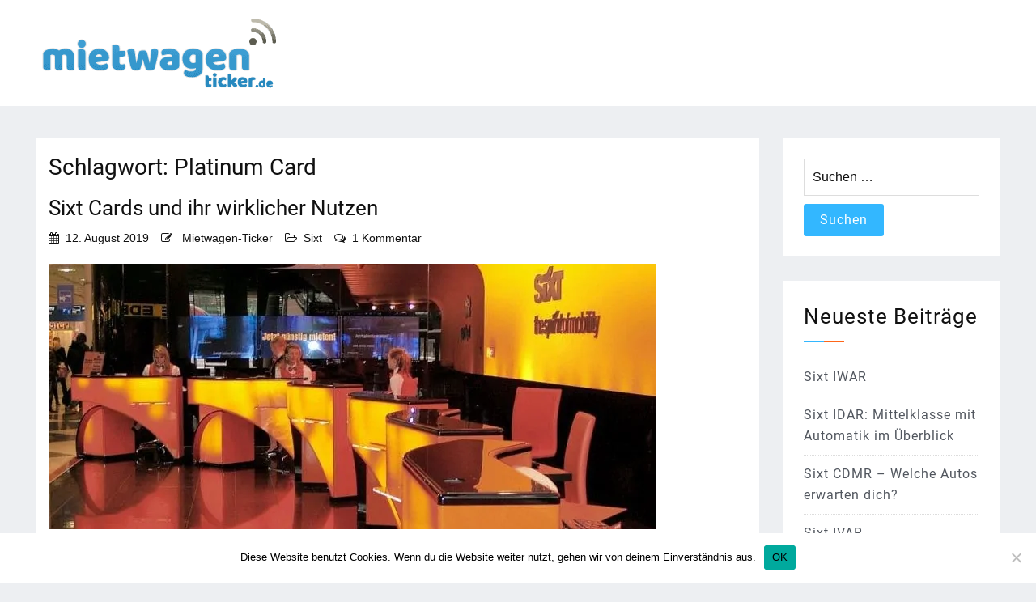

--- FILE ---
content_type: text/html; charset=UTF-8
request_url: https://www.mietwagen-ticker.de/tag/platinum-card/
body_size: 16501
content:


<!doctype html>
<html lang="de">
<head>
    <meta charset="UTF-8">
    <meta name="viewport" content="width=device-width, initial-scale=1">
    <link rel="profile" href="https://gmpg.org/xfn/11">
	<meta name='robots' content='index, follow, max-image-preview:large, max-snippet:-1, max-video-preview:-1' />

	<!-- This site is optimized with the Yoast SEO plugin v26.5 - https://yoast.com/wordpress/plugins/seo/ -->
	<title>Platinum Card Archives - Mietwagen-Ticker.de</title>
<style id="rocket-critical-css">.screen-reader-text{clip:rect(1px,1px,1px,1px);height:1px;overflow:hidden;position:absolute!important;width:1px;word-wrap:normal!important}.gb-block-pricing-table:nth-child(1){-ms-grid-row:1;-ms-grid-column:1;grid-area:col1}.gb-block-pricing-table:nth-child(2){-ms-grid-row:1;-ms-grid-column:2;grid-area:col2}.gb-block-pricing-table:nth-child(3){-ms-grid-row:1;-ms-grid-column:3;grid-area:col3}.gb-block-pricing-table:nth-child(4){-ms-grid-row:1;-ms-grid-column:4;grid-area:col4}.gb-block-layout-column:nth-child(1){-ms-grid-row:1;-ms-grid-column:1;grid-area:col1}.gb-block-layout-column:nth-child(1){-ms-grid-row:1;-ms-grid-column:1;grid-area:col1}.gb-block-layout-column:nth-child(2){-ms-grid-row:1;-ms-grid-column:2;grid-area:col2}.gb-block-layout-column:nth-child(3){-ms-grid-row:1;-ms-grid-column:3;grid-area:col3}.gb-block-layout-column:nth-child(4){-ms-grid-row:1;-ms-grid-column:4;grid-area:col4}.gb-block-layout-column:nth-child(5){-ms-grid-row:1;-ms-grid-column:5;grid-area:col5}.gb-block-layout-column:nth-child(6){-ms-grid-row:1;-ms-grid-column:6;grid-area:col6}@media only screen and (max-width:600px){.gpb-grid-mobile-reorder .gb-is-responsive-column .gb-block-layout-column:nth-of-type(1){grid-area:col2}.gpb-grid-mobile-reorder .gb-is-responsive-column .gb-block-layout-column:nth-of-type(2){grid-area:col1}}#cookie-notice{position:fixed;min-width:100%;height:auto;z-index:100000;font-size:13px;letter-spacing:0;line-height:20px;left:0;text-align:center;font-weight:normal;font-family:-apple-system,BlinkMacSystemFont,Arial,Roboto,"Helvetica Neue",sans-serif}#cookie-notice,#cookie-notice *{-webkit-box-sizing:border-box;-moz-box-sizing:border-box;box-sizing:border-box}#cookie-notice.cn-animated{-webkit-animation-duration:.5s!important;animation-duration:.5s!important;-webkit-animation-fill-mode:both;animation-fill-mode:both}#cookie-notice .cookie-notice-container{display:block}.cn-position-bottom{bottom:0}.cookie-notice-container{padding:15px 30px;text-align:center;width:100%;z-index:2}.cn-close-icon{position:absolute;right:15px;top:50%;margin:-10px 0 0 0;width:15px;height:15px;opacity:.5;padding:10px;border:none;outline:none;background:none;box-shadow:none}.cn-close-icon:before,.cn-close-icon:after{position:absolute;content:' ';height:15px;width:2px;top:3px;background-color:rgba(128,128,128,1)}.cn-close-icon:before{transform:rotate(45deg)}.cn-close-icon:after{transform:rotate(-45deg)}#cookie-notice .cn-button{margin:0 0 0 10px;display:inline-block}#cookie-notice .cn-button:not(.cn-button-custom){font-family:-apple-system,BlinkMacSystemFont,Arial,Roboto,"Helvetica Neue",sans-serif;font-weight:normal;font-size:13px;letter-spacing:.25px;line-height:20px;margin:0 0 0 10px;text-align:center;text-transform:none;display:inline-block;touch-action:manipulation;white-space:nowrap;outline:none;box-shadow:none;text-shadow:none;border:none;-webkit-border-radius:3px;-moz-border-radius:3px;border-radius:3px;text-decoration:none;padding:8.5px 10px;line-height:1;color:inherit}.cn-text-container{margin:0 0 6px 0}.cn-text-container,.cn-buttons-container{display:inline-block}#cookie-notice.cookie-notice-visible.cn-effect-fade{-webkit-animation-name:fadeIn;animation-name:fadeIn}#cookie-notice.cn-effect-fade{-webkit-animation-name:fadeOut;animation-name:fadeOut}@-webkit-keyframes fadeIn{from{opacity:0}to{opacity:1}}@keyframes fadeIn{from{opacity:0}to{opacity:1}}@-webkit-keyframes fadeOut{from{opacity:1}to{opacity:0}}@keyframes fadeOut{from{opacity:1}to{opacity:0}}@media all and (max-width:900px){.cookie-notice-container #cn-notice-text{display:block}.cookie-notice-container #cn-notice-buttons{display:block}#cookie-notice .cn-button{margin:0 5px 5px 5px}}@media all and (max-width:480px){.cookie-notice-container{padding:15px 25px}}html,body,div,span,h1,h2,p,a,ul,li,form,label{border:0;font-family:inherit;font-size:100%;font-style:inherit;font-weight:inherit;margin:0;outline:0;padding:0;vertical-align:baseline}html{font-size:62.5%;overflow-y:scroll;-webkit-text-size-adjust:100%;-ms-text-size-adjust:100%;box-sizing:border-box}*,*:before,*:after{box-sizing:inherit}body{background:#edeff2;margin:0}article,aside,header,main,section{display:block}ul{list-style:none}a img{border:0}h1,h2{color:#111;margin:0;line-height:1.5;font-family:'Roboto',sans-serif;font-weight:600}p,li{font-family:'Roboto',sans-serif;font-size:16px;line-height:26px;margin-bottom:10px;font-weight:400}h1{font-size:30px}h2{font-size:26px}ul{margin:0 0 5px 15px}ul{list-style:inside disc}ul{margin:0;padding:0}li{list-style:inside disc}img{height:auto;max-width:100%}button,input{font-size:100%;margin:0;vertical-align:baseline}button,input[type="submit"]{border:none;display:inline-block;padding:12px 20px;line-height:1;background:#33b7ff;color:#fff;border-radius:3px}input[type="search"]{-webkit-appearance:textfield;box-sizing:border-box}input[type="search"]::-webkit-search-decoration{-webkit-appearance:none}input[type="search"]{color:#666;border:1px solid #ccc;border-radius:3px}input[type="search"]{background-color:#fff;border-radius:0;color:#666;font-size:16px;line-height:1;margin:0 0 10px;padding:13px 10px;width:100%;border:1px solid #ddd}::-webkit-input-placeholder{color:#111}:-moz-placeholder{color:#111}::-moz-placeholder{color:#111}:-ms-input-placeholder{color:#111}a{color:#51565e;text-decoration:none}a{text-decoration:none}.screen-reader-text{clip:rect(1px,1px,1px,1px);position:absolute!important;height:1px;width:1px;overflow:hidden}.entry-content:before,.entry-content:after,.site-header:before,.site-header:after,.site-content:before,.site-content:after{content:"";display:table}.entry-content:after,.site-header:after,.site-content:after{clear:both}.widget{margin:0}.entry-content{margin-bottom:15px}.hentry{margin:0 0 1.5em}.updated:not(.published){display:none}.entry-content{margin:15px 0}#primary .entry-content a{color:#fe6619}body{color:#51565e;font-size:16px;font-style:normal;font-weight:normal;line-height:1.5;font-family:'Roboto',sans-serif}.site-branding img{max-width:100%}.container{max-width:1200px;margin:0 auto;padding:0px 15px}input[type="submit"]{color:#fff;display:inline-block;padding:12px 20px;background:#33b7ff;border-radius:3px;font-size:16px;letter-spacing:1px;line-height:1;font-family:'Roboto',sans-serif;font-weight:400}section{padding:0}.site-header,.bottom-header,.site-branding{float:left;width:100%}.site-header{z-index:9999}.bottom-header{padding:0;background-color:#fff}.inner-header-wrap{display:flex;-webkit-box-align:center;-webkit-align-items:center;-moz-box-align:center;-ms-flex-align:center;align-items:center;-webkit-flex-wrap:wrap;-ms-flex-wrap:wrap;flex-wrap:wrap;justify-content:space-between}.site-branding{margin-top:0px;line-height:1;padding:20px 0px}.site-branding a{float:left;line-height:0}.site-branding{width:auto}.site-main{float:left;width:100%}.site-main{padding-top:40px;padding-bottom:40px}#primary{float:left;width:70%;padding:40px;background:#fff}#content{clear:both}#secondary{float:left;width:30%;padding-left:30px}.side-bar{float:left;width:100%}.side-bar section{background:#fff;padding:25px;margin-bottom:30px}.side-bar .widget-title,.widget h2{color:#111;font-size:26px;letter-spacing:1px;font-weight:400;padding-bottom:10px;margin-bottom:20px}.side-bar .widget-title:after,.widget h2:after{content:"";display:block;height:2px;width:50px;background:#33b7ff;border-right:25px solid #fe6619;margin-top:10px}.side-bar .widget ul{padding-left:0px}.side-bar .widget ul li,.side-bar .widget ul li a{color:#51565e;font-family:'Roboto',sans-serif;font-size:16px;line-height:26px;margin-bottom:13px;font-weight:400;letter-spacing:1px}.side-bar .widget ul li{padding:10px 0px;border-bottom:1px dotted #ddd;margin-bottom:0px;list-style:none}.side-bar .widget ul li:first-child{padding-top:0px}.side-bar .widget ul li:last-child{border-bottom:0px;padding-bottom:0px}.archive #primary article{border-bottom:1px dotted #ddd;margin-bottom:0px;margin-bottom:15px}.archive #primary article:last-child{border-bottom:0px}.page-title,.entry-title,.entry-title a{color:#111;font-size:26px;line-height:1.5;display:inline-block;font-weight:400;text-align:left}.entry-meta{float:left;width:100%}.entry-meta{margin-top:5px;margin-bottom:20px}.entry-meta a{color:#111}.entry-header .entry-meta span{margin-right:15px;font-size:14px}.entry-header .entry-meta .byline>span{margin-right:0px}.entry-header .entry-meta>span::before{display:inline-block;font-family:"Font Awesome 5 Free","Font Awesome 5 Brands";font-size:14px;margin-right:8px;content:"";color:#111}.entry-header .entry-meta .posted-on::before{content:"\f274"}.entry-header .entry-meta .byline::before{content:"\f044"}.entry-header .entry-meta .cat-links::before{content:"\f07c"}.entry-header .entry-meta .comments-link::before{content:"\f086"}.btn-more,#primary .entry-content a.btn-more{display:inline-block;padding:12px 20px;line-height:1;background:#33b7ff;color:#fff;border-radius:3px}.btn-more span{margin-left:5px;display:inline-block;vertical-align:text-top;line-height:1.1}.archive .page-title{margin-bottom:10px;font-size:28px}@media screen and (max-width:1180px){.container{max-width:100%}}@media screen and (max-width:1050px){.site-branding{margin-top:0px;position:relative;z-index:99999;width:100%;text-align:center;border-bottom:1px dotted #ddd}.site-branding a{float:none;display:inline-block}.bottom-header{padding:20px 0px}}@media screen and (max-width:850px){#primary{width:100%}#secondary{width:100%;padding-left:0px;margin-top:30px}}@media screen and (max-width:551px){#secondary{width:100%}}@media screen and (max-width:479px){.bottom-header{text-align:center}.site-branding{float:none;display:inline-block}.container{padding:0px 20px}}@import url(https://www.mietwagen-ticker.de/wp-content/themes/blog-kit/style.css)/* Theme customization starts here-------------------------------------------------------- *//*Own CSS rules *//*!Theme Name:Blog KitTheme URI:https://wpcharms.com/item/blog-kit/Author:WP CharmsAuthor URI:https://wpcharms.com/Description:Blog Kit is a free minimal blog theme compatible with Elementor page builder. This free blog theme is suitable for fashion, sports, personal, travel and all types of websites. Furthermore, being compatible with Elementor, Blog kit can be used for business, corporate, construction, agency, law firms, spa, fitness, medical, education, and all creative website development. Additionally, This minimalist WordPress blog theme is a speed optimized, simple and easy to use best free WordPress blog theme. Blog Kit is well optimized theme with 95% GTMetrix PageSpeed Score.Version:2.0.8Requires at least:5.4.2Tested up to:5.5Requires PHP:7.4License:GNU General Public License v2 or laterLicense URI:http://www.gnu.org/licenses/gpl-2.0.htmlText Domain:blog-kitTags:blog, education, translation-readyThis theme, like WordPress, is licensed under the GPL.Use it to make something cool, have fun, and share what you've learned with others.Blog Kit is based on Underscores https://underscores.me/, (C) 2012-2017 Automattic, Inc.Underscores is distributed under the terms of the GNU GPL v2 or later.Normalizing styles have been helped along thanks to the fine work ofNicolas Gallagher and Jonathan Neal https://necolas.github.io/normalize.css/*/a,abbr,acronym,address,applet,big,blockquote,body,caption,cite,code,dd,del,dfn,div,dl,dt,em,fieldset,font,form,h1,h2,h3,h4,h5,h6,html,iframe,ins,kbd,label,legend,li,object,ol,p,pre,q,s,samp,small,span,strike,strong,sub,sup,table,tbody,td,tfoot,th,thead,tr,tt,ul,var{border:0;font-family:inherit;font-size:100%;font-style:inherit;font-weight:inherit;margin:0;outline:0;padding:0;vertical-align:baseline}html{font-size:62.5%;overflow-y:scroll;-webkit-text-size-adjust:100%;-ms-text-size-adjust:100%;box-sizing:border-box}*,:after,:before{box-sizing:inherit}body{background:#edeff2;margin:0}article,aside,header,main,section{display:block}ul{list-style:none}a img{border:0}h1,h2{color:#111;margin:0;line-height:1.5;font-family:Roboto,sans-serif;font-weight:600}li,p{font-family:Arial,Helvetica,sans-serif;font-size:16px;line-height:26px;margin-bottom:10px;font-weight:400}h1{font-size:30px}h2{font-size:26px}ul{margin:0 0 5px 15px}ul{list-style:inside disc}ul{margin:0;padding:0}li{list-style:inside disc}img{height:auto;max-width:100%}button,input{font-size:100%;margin:0;vertical-align:baseline}button,input[type=submit]{border:none;display:inline-block;padding:12px 20px;line-height:1;background:#33b7ff;color:#fff;border-radius:3px}input[type=search]{-webkit-appearance:textfield;box-sizing:border-box}input[type=search]::-webkit-search-decoration{-webkit-appearance:none}input[type=search]{color:#666;border:1px solid #ccc;border-radius:3px}input[type=search]{background-color:#fff;border-radius:0;color:#666;font-size:16px;line-height:1;margin:0 0 10px;padding:13px 10px;width:100%;border:1px solid #ddd}::-webkit-input-placeholder{color:#111}:-moz-placeholder{color:#111}::-moz-placeholder{color:#111}:-ms-input-placeholder{color:#111}a{color:#51565e;text-decoration:none}a{text-decoration:none}.screen-reader-text{clip:rect(1px,1px,1px,1px);position:absolute!important;height:1px;width:1px;overflow:hidden}.entry-content:after,.entry-content:before,.site-content:after,.site-content:before,.site-header:after,.site-header:before{content:"";display:table}.entry-content:after,.site-content:after,.site-header:after{clear:both}.widget{margin:0}.entry-content{margin-bottom:15px}.hentry{margin:0 0 1.5em}.updated:not(.published){display:none}.entry-content{margin:15px 0}#primary .entry-content a{color:#2271b1}body{color:#51565e;font-size:16px;font-style:normal;font-weight:400;line-height:1.5;font-family:Arial,Helvetica,sans-serif}.site-branding img{max-width:100%}.container{max-width:1200px;margin:0 auto;padding:0 5px}input[type=submit]{color:#fff;display:inline-block;padding:12px 20px;background:#33b7ff;border-radius:3px;font-size:16px;letter-spacing:1px;line-height:1;font-family:Roboto,sans-serif;font-weight:400}section{padding:0}.bottom-header,.site-branding,.site-header{float:left;width:100%}.site-header{z-index:9999}.bottom-header{padding:0;background-color:#fff}.inner-header-wrap{display:flex;-webkit-box-align:center;-webkit-align-items:center;-moz-box-align:center;-ms-flex-align:center;align-items:center;-webkit-flex-wrap:wrap;-ms-flex-wrap:wrap;flex-wrap:wrap;justify-content:space-between}.site-branding{margin-top:0;line-height:1;padding:20px 0}.site-branding a{float:left;line-height:0}.site-branding{width:auto}.site-main{float:left;width:100%}.site-main{padding-top:40px;padding-bottom:40px}#primary{float:left;width:75%;padding:15px;background:#fff}#content{clear:both}#secondary{float:left;width:25%;padding-left:30px}.side-bar{float:left;width:100%}.side-bar section{background:#fff;padding:25px;margin-bottom:30px}.side-bar .widget-title{color:#111;font-size:26px;letter-spacing:1px;font-weight:400;padding-bottom:10px;margin-bottom:20px}.side-bar .widget-title:after{content:"";display:block;height:2px;width:50px;background:#33b7ff;border-right:25px solid #fe6619;margin-top:10px}.side-bar .widget ul{padding-left:0}.side-bar .widget ul li,.side-bar .widget ul li a{color:#51565e;font-family:Roboto,sans-serif;font-size:16px;line-height:26px;margin-bottom:13px;font-weight:400;letter-spacing:1px}.side-bar .widget ul li{padding:10px 0;border-bottom:1px dotted #ddd;margin-bottom:0;list-style:none}.side-bar .widget ul li:first-child{padding-top:0}.side-bar .widget ul li:last-child{border-bottom:0;padding-bottom:0}.archive #primary article{border-bottom:1px dotted #ddd;margin-bottom:0;margin-bottom:15px}.archive #primary article:last-child{border-bottom:0}.entry-title,.entry-title a,.page-title{color:#111;font-size:26px;line-height:1.5;display:inline-block;font-weight:400;text-align:left}.entry-meta{float:left;width:100%}.entry-meta{margin-top:5px;margin-bottom:20px}.entry-meta a{color:#111}.entry-header .entry-meta span{margin-right:15px;font-size:14px}.entry-header .entry-meta .byline>span{margin-right:0}.entry-header .entry-meta>span::before{display:inline-block;font-family:FontAwesome;font-size:14px;margin-right:8px;content:"";color:#111}.entry-header .entry-meta .posted-on::before{content:"\f073"}.entry-header .entry-meta .byline::before{content:"\f044"}.entry-header .entry-meta .cat-links::before{content:"\f115"}.entry-header .entry-meta .comments-link::before{content:"\f0e6"}#primary .entry-content a.btn-more,.btn-more{display:inline-block;padding:12px 20px;line-height:1;background:#33b7ff;color:#fff;border-radius:3px}.btn-more span{margin-left:5px;display:inline-block;vertical-align:text-top;line-height:1.1}.archive .page-title{margin-bottom:10px;font-size:28px}@media screen and (max-width:1180px){.container{max-width:100%}}@media screen and (max-width:1050px){.site-branding{margin-top:0;position:relative;z-index:99999;width:100%;text-align:center;border-bottom:1px dotted #ddd}.site-branding a{float:none;display:inline-block}.bottom-header{padding:20px 0}}@media screen and (max-width:850px){#primary{width:100%}#secondary{width:100%;padding-left:0;margin-top:30px}}@media screen and (max-width:551px){#secondary{width:100%}}@media screen and (max-width:479px){.bottom-header{text-align:center}.site-branding{float:none;display:inline-block}.container{padding:0 20px}}@media only screen and (max-width:380px){#primary{padding:4px}}@font-face{font-display:swap;font-family:'Roboto';font-style:normal;font-weight:400;src:local(''),url('/wp-includes/fonts/roboto-fonts/roboto-v30-latin-regular.woff2') format('woff2'),url('/wp-includes/fonts/roboto-fonts/roboto-v30-latin-regular.woff') format('woff')}@font-face{font-family:'Font Awesome 5 Brands';font-style:normal;font-weight:400;font-display:swap;src:url(https://www.mietwagen-ticker.de/wp-content/themes/blog-kit/assets/font-awesome/webfonts/fa-brands-400.eot);src:url(https://www.mietwagen-ticker.de/wp-content/themes/blog-kit/assets/font-awesome/webfonts/fa-brands-400.eot?#iefix) format("embedded-opentype"),url(https://www.mietwagen-ticker.de/wp-content/themes/blog-kit/assets/font-awesome/webfonts/fa-brands-400.woff2) format("woff2"),url(https://www.mietwagen-ticker.de/wp-content/themes/blog-kit/assets/font-awesome/webfonts/fa-brands-400.woff) format("woff"),url(https://www.mietwagen-ticker.de/wp-content/themes/blog-kit/assets/font-awesome/webfonts/fa-brands-400.ttf) format("truetype"),url(https://www.mietwagen-ticker.de/wp-content/themes/blog-kit/assets/font-awesome/webfonts/fa-brands-400.svg#fontawesome) format("svg")}@font-face{font-family:'Font Awesome 5 Free';font-style:normal;font-weight:400;font-display:swap;src:url(https://www.mietwagen-ticker.de/wp-content/themes/blog-kit/assets/font-awesome/webfonts/fa-regular-400.eot);src:url(https://www.mietwagen-ticker.de/wp-content/themes/blog-kit/assets/font-awesome/webfonts/fa-regular-400.eot?#iefix) format("embedded-opentype"),url(https://www.mietwagen-ticker.de/wp-content/themes/blog-kit/assets/font-awesome/webfonts/fa-regular-400.woff2) format("woff2"),url(https://www.mietwagen-ticker.de/wp-content/themes/blog-kit/assets/font-awesome/webfonts/fa-regular-400.woff) format("woff"),url(https://www.mietwagen-ticker.de/wp-content/themes/blog-kit/assets/font-awesome/webfonts/fa-regular-400.ttf) format("truetype"),url(https://www.mietwagen-ticker.de/wp-content/themes/blog-kit/assets/font-awesome/webfonts/fa-regular-400.svg#fontawesome) format("svg")}@font-face{font-family:'Font Awesome 5 Free';font-style:normal;font-weight:900;font-display:swap;src:url(https://www.mietwagen-ticker.de/wp-content/themes/blog-kit/assets/font-awesome/webfonts/fa-solid-900.eot);src:url(https://www.mietwagen-ticker.de/wp-content/themes/blog-kit/assets/font-awesome/webfonts/fa-solid-900.eot?#iefix) format("embedded-opentype"),url(https://www.mietwagen-ticker.de/wp-content/themes/blog-kit/assets/font-awesome/webfonts/fa-solid-900.woff2) format("woff2"),url(https://www.mietwagen-ticker.de/wp-content/themes/blog-kit/assets/font-awesome/webfonts/fa-solid-900.woff) format("woff"),url(https://www.mietwagen-ticker.de/wp-content/themes/blog-kit/assets/font-awesome/webfonts/fa-solid-900.ttf) format("truetype"),url(https://www.mietwagen-ticker.de/wp-content/themes/blog-kit/assets/font-awesome/webfonts/fa-solid-900.svg#fontawesome) format("svg")}@import url(https://www.mietwagen-ticker.de/wp-content/themes/blog-kit/style.css)/* Theme customization starts here-------------------------------------------------------- *//*Own CSS rules *//*!Theme Name:Blog KitTheme URI:https://wpcharms.com/item/blog-kit/Author:WP CharmsAuthor URI:https://wpcharms.com/Description:Blog Kit is a free minimal blog theme compatible with Elementor page builder. This free blog theme is suitable for fashion, sports, personal, travel and all types of websites. Furthermore, being compatible with Elementor, Blog kit can be used for business, corporate, construction, agency, law firms, spa, fitness, medical, education, and all creative website development. Additionally, This minimalist WordPress blog theme is a speed optimized, simple and easy to use best free WordPress blog theme. Blog Kit is well optimized theme with 95% GTMetrix PageSpeed Score.Version:2.0.8Requires at least:5.4.2Tested up to:5.5Requires PHP:7.4License:GNU General Public License v2 or laterLicense URI:http://www.gnu.org/licenses/gpl-2.0.htmlText Domain:blog-kitTags:blog, education, translation-readyThis theme, like WordPress, is licensed under the GPL.Use it to make something cool, have fun, and share what you've learned with others.Blog Kit is based on Underscores https://underscores.me/, (C) 2012-2017 Automattic, Inc.Underscores is distributed under the terms of the GNU GPL v2 or later.Normalizing styles have been helped along thanks to the fine work ofNicolas Gallagher and Jonathan Neal https://necolas.github.io/normalize.css/*/a,abbr,acronym,address,applet,big,blockquote,body,caption,cite,code,dd,del,dfn,div,dl,dt,em,fieldset,font,form,h1,h2,h3,h4,h5,h6,html,iframe,ins,kbd,label,legend,li,object,ol,p,pre,q,s,samp,small,span,strike,strong,sub,sup,table,tbody,td,tfoot,th,thead,tr,tt,ul,var{border:0;font-family:inherit;font-size:100%;font-style:inherit;font-weight:inherit;margin:0;outline:0;padding:0;vertical-align:baseline}html{font-size:62.5%;overflow-y:scroll;-webkit-text-size-adjust:100%;-ms-text-size-adjust:100%;box-sizing:border-box}*,:after,:before{box-sizing:inherit}body{background:#edeff2;margin:0}article,aside,header,main,section{display:block}ul{list-style:none}a img{border:0}h1,h2{color:#111;margin:0;line-height:1.5;font-family:Roboto,sans-serif;font-weight:600}li,p{font-family:Arial,Helvetica,sans-serif;font-size:16px;line-height:26px;margin-bottom:10px;font-weight:400}h1{font-size:30px}h2{font-size:26px}ul{margin:0 0 5px 15px}ul{list-style:inside disc}ul{margin:0;padding:0}li{list-style:inside disc}img{height:auto;max-width:100%}button,input{font-size:100%;margin:0;vertical-align:baseline}button,input[type=submit]{border:none;display:inline-block;padding:12px 20px;line-height:1;background:#33b7ff;color:#fff;border-radius:3px}input[type=search]{-webkit-appearance:textfield;box-sizing:border-box}input[type=search]::-webkit-search-decoration{-webkit-appearance:none}input[type=search]{color:#666;border:1px solid #ccc;border-radius:3px}input[type=search]{background-color:#fff;border-radius:0;color:#666;font-size:16px;line-height:1;margin:0 0 10px;padding:13px 10px;width:100%;border:1px solid #ddd}::-webkit-input-placeholder{color:#111}:-moz-placeholder{color:#111}::-moz-placeholder{color:#111}:-ms-input-placeholder{color:#111}a{color:#51565e;text-decoration:none}a{text-decoration:none}.screen-reader-text{clip:rect(1px,1px,1px,1px);position:absolute!important;height:1px;width:1px;overflow:hidden}.entry-content:after,.entry-content:before,.site-content:after,.site-content:before,.site-header:after,.site-header:before{content:"";display:table}.entry-content:after,.site-content:after,.site-header:after{clear:both}.widget{margin:0}.entry-content{margin-bottom:15px}.hentry{margin:0 0 1.5em}.updated:not(.published){display:none}.entry-content{margin:15px 0}#primary .entry-content a{color:#2271b1}body{color:#51565e;font-size:16px;font-style:normal;font-weight:400;line-height:1.5;font-family:Arial,Helvetica,sans-serif}.site-branding img{max-width:100%}.container{max-width:1200px;margin:0 auto;padding:0 5px}input[type=submit]{color:#fff;display:inline-block;padding:12px 20px;background:#33b7ff;border-radius:3px;font-size:16px;letter-spacing:1px;line-height:1;font-family:Roboto,sans-serif;font-weight:400}section{padding:0}.bottom-header,.site-branding,.site-header{float:left;width:100%}.site-header{z-index:9999}.bottom-header{padding:0;background-color:#fff}.inner-header-wrap{display:flex;-webkit-box-align:center;-webkit-align-items:center;-moz-box-align:center;-ms-flex-align:center;align-items:center;-webkit-flex-wrap:wrap;-ms-flex-wrap:wrap;flex-wrap:wrap;justify-content:space-between}.site-branding{margin-top:0;line-height:1;padding:20px 0}.site-branding a{float:left;line-height:0}.site-branding{width:auto}.site-main{float:left;width:100%}.site-main{padding-top:40px;padding-bottom:40px}#primary{float:left;width:75%;padding:15px;background:#fff}#content{clear:both}#secondary{float:left;width:25%;padding-left:30px}.side-bar{float:left;width:100%}.side-bar section{background:#fff;padding:25px;margin-bottom:30px}.side-bar .widget-title{color:#111;font-size:26px;letter-spacing:1px;font-weight:400;padding-bottom:10px;margin-bottom:20px}.side-bar .widget-title:after{content:"";display:block;height:2px;width:50px;background:#33b7ff;border-right:25px solid #fe6619;margin-top:10px}.side-bar .widget ul{padding-left:0}.side-bar .widget ul li,.side-bar .widget ul li a{color:#51565e;font-family:Roboto,sans-serif;font-size:16px;line-height:26px;margin-bottom:13px;font-weight:400;letter-spacing:1px}.side-bar .widget ul li{padding:10px 0;border-bottom:1px dotted #ddd;margin-bottom:0;list-style:none}.side-bar .widget ul li:first-child{padding-top:0}.side-bar .widget ul li:last-child{border-bottom:0;padding-bottom:0}.archive #primary article{border-bottom:1px dotted #ddd;margin-bottom:0;margin-bottom:15px}.archive #primary article:last-child{border-bottom:0}.entry-title,.entry-title a,.page-title{color:#111;font-size:26px;line-height:1.5;display:inline-block;font-weight:400;text-align:left}.entry-meta{float:left;width:100%}.entry-meta{margin-top:5px;margin-bottom:20px}.entry-meta a{color:#111}.entry-header .entry-meta span{margin-right:15px;font-size:14px}.entry-header .entry-meta .byline>span{margin-right:0}.entry-header .entry-meta>span::before{display:inline-block;font-family:FontAwesome;font-size:14px;margin-right:8px;content:"";color:#111}.entry-header .entry-meta .posted-on::before{content:"\f073"}.entry-header .entry-meta .byline::before{content:"\f044"}.entry-header .entry-meta .cat-links::before{content:"\f115"}.entry-header .entry-meta .comments-link::before{content:"\f0e6"}#primary .entry-content a.btn-more,.btn-more{display:inline-block;padding:12px 20px;line-height:1;background:#33b7ff;color:#fff;border-radius:3px}.btn-more span{margin-left:5px;display:inline-block;vertical-align:text-top;line-height:1.1}.archive .page-title{margin-bottom:10px;font-size:28px}@media screen and (max-width:1180px){.container{max-width:100%}}@media screen and (max-width:1050px){.site-branding{margin-top:0;position:relative;z-index:99999;width:100%;text-align:center;border-bottom:1px dotted #ddd}.site-branding a{float:none;display:inline-block}.bottom-header{padding:20px 0}}@media screen and (max-width:850px){#primary{width:100%}#secondary{width:100%;padding-left:0;margin-top:30px}}@media screen and (max-width:551px){#secondary{width:100%}}@media screen and (max-width:479px){.bottom-header{text-align:center}.site-branding{float:none;display:inline-block}.container{padding:0 20px}}@media only screen and (max-width:380px){#primary{padding:4px}}@font-face{font-display:swap;font-family:'Roboto';font-style:normal;font-weight:400;src:local(''),url('/wp-includes/fonts/roboto-fonts/roboto-v30-latin-regular.woff2') format('woff2'),url('/wp-includes/fonts/roboto-fonts/roboto-v30-latin-regular.woff') format('woff')}</style>
	<link rel="canonical" href="https://www.mietwagen-ticker.de/tag/platinum-card/" />
	<meta property="og:locale" content="de_DE" />
	<meta property="og:type" content="article" />
	<meta property="og:title" content="Platinum Card Archives - Mietwagen-Ticker.de" />
	<meta property="og:url" content="https://www.mietwagen-ticker.de/tag/platinum-card/" />
	<meta property="og:site_name" content="Mietwagen-Ticker.de" />
	<meta name="twitter:card" content="summary_large_image" />
	<!-- / Yoast SEO plugin. -->


<link rel='dns-prefetch' href='//cdn.wpcharms.com' />
<link rel="alternate" type="application/rss+xml" title="Mietwagen-Ticker.de &raquo; Feed" href="https://www.mietwagen-ticker.de/feed/" />
<link rel="alternate" type="application/rss+xml" title="Mietwagen-Ticker.de &raquo; Kommentar-Feed" href="https://www.mietwagen-ticker.de/comments/feed/" />
<link rel="alternate" type="application/rss+xml" title="Mietwagen-Ticker.de &raquo; Platinum Card Schlagwort-Feed" href="https://www.mietwagen-ticker.de/tag/platinum-card/feed/" />
<style id='wp-img-auto-sizes-contain-inline-css' type='text/css'>
img:is([sizes=auto i],[sizes^="auto," i]){contain-intrinsic-size:3000px 1500px}
/*# sourceURL=wp-img-auto-sizes-contain-inline-css */
</style>
<link data-minify="1" rel='preload'  href='https://www.mietwagen-ticker.de/wp-content/cache/min/1/wp-content/plugins/genesis-blocks/dist/style-blocks.build.css?ver=1765729373' data-rocket-async="style" as="style" onload="this.onload=null;this.rel='stylesheet'" onerror="this.removeAttribute('data-rocket-async')"  type='text/css' media='all' />
<style id='wp-emoji-styles-inline-css' type='text/css'>

	img.wp-smiley, img.emoji {
		display: inline !important;
		border: none !important;
		box-shadow: none !important;
		height: 1em !important;
		width: 1em !important;
		margin: 0 0.07em !important;
		vertical-align: -0.1em !important;
		background: none !important;
		padding: 0 !important;
	}
/*# sourceURL=wp-emoji-styles-inline-css */
</style>
<style id='wp-block-library-inline-css' type='text/css'>
:root{--wp-block-synced-color:#7a00df;--wp-block-synced-color--rgb:122,0,223;--wp-bound-block-color:var(--wp-block-synced-color);--wp-editor-canvas-background:#ddd;--wp-admin-theme-color:#007cba;--wp-admin-theme-color--rgb:0,124,186;--wp-admin-theme-color-darker-10:#006ba1;--wp-admin-theme-color-darker-10--rgb:0,107,160.5;--wp-admin-theme-color-darker-20:#005a87;--wp-admin-theme-color-darker-20--rgb:0,90,135;--wp-admin-border-width-focus:2px}@media (min-resolution:192dpi){:root{--wp-admin-border-width-focus:1.5px}}.wp-element-button{cursor:pointer}:root .has-very-light-gray-background-color{background-color:#eee}:root .has-very-dark-gray-background-color{background-color:#313131}:root .has-very-light-gray-color{color:#eee}:root .has-very-dark-gray-color{color:#313131}:root .has-vivid-green-cyan-to-vivid-cyan-blue-gradient-background{background:linear-gradient(135deg,#00d084,#0693e3)}:root .has-purple-crush-gradient-background{background:linear-gradient(135deg,#34e2e4,#4721fb 50%,#ab1dfe)}:root .has-hazy-dawn-gradient-background{background:linear-gradient(135deg,#faaca8,#dad0ec)}:root .has-subdued-olive-gradient-background{background:linear-gradient(135deg,#fafae1,#67a671)}:root .has-atomic-cream-gradient-background{background:linear-gradient(135deg,#fdd79a,#004a59)}:root .has-nightshade-gradient-background{background:linear-gradient(135deg,#330968,#31cdcf)}:root .has-midnight-gradient-background{background:linear-gradient(135deg,#020381,#2874fc)}:root{--wp--preset--font-size--normal:16px;--wp--preset--font-size--huge:42px}.has-regular-font-size{font-size:1em}.has-larger-font-size{font-size:2.625em}.has-normal-font-size{font-size:var(--wp--preset--font-size--normal)}.has-huge-font-size{font-size:var(--wp--preset--font-size--huge)}.has-text-align-center{text-align:center}.has-text-align-left{text-align:left}.has-text-align-right{text-align:right}.has-fit-text{white-space:nowrap!important}#end-resizable-editor-section{display:none}.aligncenter{clear:both}.items-justified-left{justify-content:flex-start}.items-justified-center{justify-content:center}.items-justified-right{justify-content:flex-end}.items-justified-space-between{justify-content:space-between}.screen-reader-text{border:0;clip-path:inset(50%);height:1px;margin:-1px;overflow:hidden;padding:0;position:absolute;width:1px;word-wrap:normal!important}.screen-reader-text:focus{background-color:#ddd;clip-path:none;color:#444;display:block;font-size:1em;height:auto;left:5px;line-height:normal;padding:15px 23px 14px;text-decoration:none;top:5px;width:auto;z-index:100000}html :where(.has-border-color){border-style:solid}html :where([style*=border-top-color]){border-top-style:solid}html :where([style*=border-right-color]){border-right-style:solid}html :where([style*=border-bottom-color]){border-bottom-style:solid}html :where([style*=border-left-color]){border-left-style:solid}html :where([style*=border-width]){border-style:solid}html :where([style*=border-top-width]){border-top-style:solid}html :where([style*=border-right-width]){border-right-style:solid}html :where([style*=border-bottom-width]){border-bottom-style:solid}html :where([style*=border-left-width]){border-left-style:solid}html :where(img[class*=wp-image-]){height:auto;max-width:100%}:where(figure){margin:0 0 1em}html :where(.is-position-sticky){--wp-admin--admin-bar--position-offset:var(--wp-admin--admin-bar--height,0px)}@media screen and (max-width:600px){html :where(.is-position-sticky){--wp-admin--admin-bar--position-offset:0px}}

/*# sourceURL=wp-block-library-inline-css */
</style><style id='global-styles-inline-css' type='text/css'>
:root{--wp--preset--aspect-ratio--square: 1;--wp--preset--aspect-ratio--4-3: 4/3;--wp--preset--aspect-ratio--3-4: 3/4;--wp--preset--aspect-ratio--3-2: 3/2;--wp--preset--aspect-ratio--2-3: 2/3;--wp--preset--aspect-ratio--16-9: 16/9;--wp--preset--aspect-ratio--9-16: 9/16;--wp--preset--color--black: #000000;--wp--preset--color--cyan-bluish-gray: #abb8c3;--wp--preset--color--white: #ffffff;--wp--preset--color--pale-pink: #f78da7;--wp--preset--color--vivid-red: #cf2e2e;--wp--preset--color--luminous-vivid-orange: #ff6900;--wp--preset--color--luminous-vivid-amber: #fcb900;--wp--preset--color--light-green-cyan: #7bdcb5;--wp--preset--color--vivid-green-cyan: #00d084;--wp--preset--color--pale-cyan-blue: #8ed1fc;--wp--preset--color--vivid-cyan-blue: #0693e3;--wp--preset--color--vivid-purple: #9b51e0;--wp--preset--gradient--vivid-cyan-blue-to-vivid-purple: linear-gradient(135deg,rgb(6,147,227) 0%,rgb(155,81,224) 100%);--wp--preset--gradient--light-green-cyan-to-vivid-green-cyan: linear-gradient(135deg,rgb(122,220,180) 0%,rgb(0,208,130) 100%);--wp--preset--gradient--luminous-vivid-amber-to-luminous-vivid-orange: linear-gradient(135deg,rgb(252,185,0) 0%,rgb(255,105,0) 100%);--wp--preset--gradient--luminous-vivid-orange-to-vivid-red: linear-gradient(135deg,rgb(255,105,0) 0%,rgb(207,46,46) 100%);--wp--preset--gradient--very-light-gray-to-cyan-bluish-gray: linear-gradient(135deg,rgb(238,238,238) 0%,rgb(169,184,195) 100%);--wp--preset--gradient--cool-to-warm-spectrum: linear-gradient(135deg,rgb(74,234,220) 0%,rgb(151,120,209) 20%,rgb(207,42,186) 40%,rgb(238,44,130) 60%,rgb(251,105,98) 80%,rgb(254,248,76) 100%);--wp--preset--gradient--blush-light-purple: linear-gradient(135deg,rgb(255,206,236) 0%,rgb(152,150,240) 100%);--wp--preset--gradient--blush-bordeaux: linear-gradient(135deg,rgb(254,205,165) 0%,rgb(254,45,45) 50%,rgb(107,0,62) 100%);--wp--preset--gradient--luminous-dusk: linear-gradient(135deg,rgb(255,203,112) 0%,rgb(199,81,192) 50%,rgb(65,88,208) 100%);--wp--preset--gradient--pale-ocean: linear-gradient(135deg,rgb(255,245,203) 0%,rgb(182,227,212) 50%,rgb(51,167,181) 100%);--wp--preset--gradient--electric-grass: linear-gradient(135deg,rgb(202,248,128) 0%,rgb(113,206,126) 100%);--wp--preset--gradient--midnight: linear-gradient(135deg,rgb(2,3,129) 0%,rgb(40,116,252) 100%);--wp--preset--font-size--small: 13px;--wp--preset--font-size--medium: 20px;--wp--preset--font-size--large: 36px;--wp--preset--font-size--x-large: 42px;--wp--preset--spacing--20: 0.44rem;--wp--preset--spacing--30: 0.67rem;--wp--preset--spacing--40: 1rem;--wp--preset--spacing--50: 1.5rem;--wp--preset--spacing--60: 2.25rem;--wp--preset--spacing--70: 3.38rem;--wp--preset--spacing--80: 5.06rem;--wp--preset--shadow--natural: 6px 6px 9px rgba(0, 0, 0, 0.2);--wp--preset--shadow--deep: 12px 12px 50px rgba(0, 0, 0, 0.4);--wp--preset--shadow--sharp: 6px 6px 0px rgba(0, 0, 0, 0.2);--wp--preset--shadow--outlined: 6px 6px 0px -3px rgb(255, 255, 255), 6px 6px rgb(0, 0, 0);--wp--preset--shadow--crisp: 6px 6px 0px rgb(0, 0, 0);}:where(.is-layout-flex){gap: 0.5em;}:where(.is-layout-grid){gap: 0.5em;}body .is-layout-flex{display: flex;}.is-layout-flex{flex-wrap: wrap;align-items: center;}.is-layout-flex > :is(*, div){margin: 0;}body .is-layout-grid{display: grid;}.is-layout-grid > :is(*, div){margin: 0;}:where(.wp-block-columns.is-layout-flex){gap: 2em;}:where(.wp-block-columns.is-layout-grid){gap: 2em;}:where(.wp-block-post-template.is-layout-flex){gap: 1.25em;}:where(.wp-block-post-template.is-layout-grid){gap: 1.25em;}.has-black-color{color: var(--wp--preset--color--black) !important;}.has-cyan-bluish-gray-color{color: var(--wp--preset--color--cyan-bluish-gray) !important;}.has-white-color{color: var(--wp--preset--color--white) !important;}.has-pale-pink-color{color: var(--wp--preset--color--pale-pink) !important;}.has-vivid-red-color{color: var(--wp--preset--color--vivid-red) !important;}.has-luminous-vivid-orange-color{color: var(--wp--preset--color--luminous-vivid-orange) !important;}.has-luminous-vivid-amber-color{color: var(--wp--preset--color--luminous-vivid-amber) !important;}.has-light-green-cyan-color{color: var(--wp--preset--color--light-green-cyan) !important;}.has-vivid-green-cyan-color{color: var(--wp--preset--color--vivid-green-cyan) !important;}.has-pale-cyan-blue-color{color: var(--wp--preset--color--pale-cyan-blue) !important;}.has-vivid-cyan-blue-color{color: var(--wp--preset--color--vivid-cyan-blue) !important;}.has-vivid-purple-color{color: var(--wp--preset--color--vivid-purple) !important;}.has-black-background-color{background-color: var(--wp--preset--color--black) !important;}.has-cyan-bluish-gray-background-color{background-color: var(--wp--preset--color--cyan-bluish-gray) !important;}.has-white-background-color{background-color: var(--wp--preset--color--white) !important;}.has-pale-pink-background-color{background-color: var(--wp--preset--color--pale-pink) !important;}.has-vivid-red-background-color{background-color: var(--wp--preset--color--vivid-red) !important;}.has-luminous-vivid-orange-background-color{background-color: var(--wp--preset--color--luminous-vivid-orange) !important;}.has-luminous-vivid-amber-background-color{background-color: var(--wp--preset--color--luminous-vivid-amber) !important;}.has-light-green-cyan-background-color{background-color: var(--wp--preset--color--light-green-cyan) !important;}.has-vivid-green-cyan-background-color{background-color: var(--wp--preset--color--vivid-green-cyan) !important;}.has-pale-cyan-blue-background-color{background-color: var(--wp--preset--color--pale-cyan-blue) !important;}.has-vivid-cyan-blue-background-color{background-color: var(--wp--preset--color--vivid-cyan-blue) !important;}.has-vivid-purple-background-color{background-color: var(--wp--preset--color--vivid-purple) !important;}.has-black-border-color{border-color: var(--wp--preset--color--black) !important;}.has-cyan-bluish-gray-border-color{border-color: var(--wp--preset--color--cyan-bluish-gray) !important;}.has-white-border-color{border-color: var(--wp--preset--color--white) !important;}.has-pale-pink-border-color{border-color: var(--wp--preset--color--pale-pink) !important;}.has-vivid-red-border-color{border-color: var(--wp--preset--color--vivid-red) !important;}.has-luminous-vivid-orange-border-color{border-color: var(--wp--preset--color--luminous-vivid-orange) !important;}.has-luminous-vivid-amber-border-color{border-color: var(--wp--preset--color--luminous-vivid-amber) !important;}.has-light-green-cyan-border-color{border-color: var(--wp--preset--color--light-green-cyan) !important;}.has-vivid-green-cyan-border-color{border-color: var(--wp--preset--color--vivid-green-cyan) !important;}.has-pale-cyan-blue-border-color{border-color: var(--wp--preset--color--pale-cyan-blue) !important;}.has-vivid-cyan-blue-border-color{border-color: var(--wp--preset--color--vivid-cyan-blue) !important;}.has-vivid-purple-border-color{border-color: var(--wp--preset--color--vivid-purple) !important;}.has-vivid-cyan-blue-to-vivid-purple-gradient-background{background: var(--wp--preset--gradient--vivid-cyan-blue-to-vivid-purple) !important;}.has-light-green-cyan-to-vivid-green-cyan-gradient-background{background: var(--wp--preset--gradient--light-green-cyan-to-vivid-green-cyan) !important;}.has-luminous-vivid-amber-to-luminous-vivid-orange-gradient-background{background: var(--wp--preset--gradient--luminous-vivid-amber-to-luminous-vivid-orange) !important;}.has-luminous-vivid-orange-to-vivid-red-gradient-background{background: var(--wp--preset--gradient--luminous-vivid-orange-to-vivid-red) !important;}.has-very-light-gray-to-cyan-bluish-gray-gradient-background{background: var(--wp--preset--gradient--very-light-gray-to-cyan-bluish-gray) !important;}.has-cool-to-warm-spectrum-gradient-background{background: var(--wp--preset--gradient--cool-to-warm-spectrum) !important;}.has-blush-light-purple-gradient-background{background: var(--wp--preset--gradient--blush-light-purple) !important;}.has-blush-bordeaux-gradient-background{background: var(--wp--preset--gradient--blush-bordeaux) !important;}.has-luminous-dusk-gradient-background{background: var(--wp--preset--gradient--luminous-dusk) !important;}.has-pale-ocean-gradient-background{background: var(--wp--preset--gradient--pale-ocean) !important;}.has-electric-grass-gradient-background{background: var(--wp--preset--gradient--electric-grass) !important;}.has-midnight-gradient-background{background: var(--wp--preset--gradient--midnight) !important;}.has-small-font-size{font-size: var(--wp--preset--font-size--small) !important;}.has-medium-font-size{font-size: var(--wp--preset--font-size--medium) !important;}.has-large-font-size{font-size: var(--wp--preset--font-size--large) !important;}.has-x-large-font-size{font-size: var(--wp--preset--font-size--x-large) !important;}
/*# sourceURL=global-styles-inline-css */
</style>

<style id='classic-theme-styles-inline-css' type='text/css'>
/*! This file is auto-generated */
.wp-block-button__link{color:#fff;background-color:#32373c;border-radius:9999px;box-shadow:none;text-decoration:none;padding:calc(.667em + 2px) calc(1.333em + 2px);font-size:1.125em}.wp-block-file__button{background:#32373c;color:#fff;text-decoration:none}
/*# sourceURL=/wp-includes/css/classic-themes.min.css */
</style>
<link data-minify="1" rel='preload'  href='https://www.mietwagen-ticker.de/wp-content/cache/min/1/wp-content/plugins/heroic-table-of-contents/dist/blocks.style.build.css?ver=1765729373' data-rocket-async="style" as="style" onload="this.onload=null;this.rel='stylesheet'" onerror="this.removeAttribute('data-rocket-async')"  type='text/css' media='all' />
<link data-minify="1" rel='preload'  href='https://www.mietwagen-ticker.de/wp-content/cache/min/1/wp-content/plugins/colorbox-panels/assets/css/font-awesome/css/font-awesome.min.css?ver=1765729373' data-rocket-async="style" as="style" onload="this.onload=null;this.rel='stylesheet'" onerror="this.removeAttribute('data-rocket-async')"  type='text/css' media='all' />
<link data-minify="1" rel='preload'  href='https://www.mietwagen-ticker.de/wp-content/cache/min/1/wp-content/plugins/colorbox-panels/assets/css/bootstrap-front.css?ver=1765729373' data-rocket-async="style" as="style" onload="this.onload=null;this.rel='stylesheet'" onerror="this.removeAttribute('data-rocket-async')"  type='text/css' media='all' />
<link rel='preload'  href='https://www.mietwagen-ticker.de/wp-content/plugins/cookie-notice/css/front.min.css?ver=2.5.11' data-rocket-async="style" as="style" onload="this.onload=null;this.rel='stylesheet'" onerror="this.removeAttribute('data-rocket-async')"  type='text/css' media='all' />
<link data-minify="1" rel='preload'  href='https://www.mietwagen-ticker.de/wp-content/cache/min/1/wp-content/plugins/ultimate-blocks/src/extensions/style.css?ver=1765729373' data-rocket-async="style" as="style" onload="this.onload=null;this.rel='stylesheet'" onerror="this.removeAttribute('data-rocket-async')"  type='text/css' media='all' />
<link rel='preload'  href='https://www.mietwagen-ticker.de/wp-content/plugins/contextual-related-posts/css/rounded-thumbs.min.css?ver=4.1.0' data-rocket-async="style" as="style" onload="this.onload=null;this.rel='stylesheet'" onerror="this.removeAttribute('data-rocket-async')"  type='text/css' media='all' />
<style id='crp-style-rounded-thumbs-inline-css' type='text/css'>

			.crp_related.crp-rounded-thumbs a {
				width: 150px;
                height: 150px;
				text-decoration: none;
			}
			.crp_related.crp-rounded-thumbs img {
				max-width: 150px;
				margin: auto;
			}
			.crp_related.crp-rounded-thumbs .crp_title {
				width: 100%;
			}
			
/*# sourceURL=crp-style-rounded-thumbs-inline-css */
</style>
<link data-minify="1" rel='preload'  href='https://www.mietwagen-ticker.de/wp-content/cache/min/1/wp-content/themes/blog-kit/style.css?ver=1765729373' data-rocket-async="style" as="style" onload="this.onload=null;this.rel='stylesheet'" onerror="this.removeAttribute('data-rocket-async')"  type='text/css' media='all' />
<link data-minify="1" rel='preload'  href='https://www.mietwagen-ticker.de/wp-content/cache/min/1/wp-content/themes/blog-kit_child/style.css?ver=1765729373' data-rocket-async="style" as="style" onload="this.onload=null;this.rel='stylesheet'" onerror="this.removeAttribute('data-rocket-async')"  type='text/css' media='all' />
<link data-minify="1" rel='preload'  href='https://www.mietwagen-ticker.de/wp-content/cache/min/1/wp-content/themes/blog-kit_child/sc-widget.css?ver=1765729373' data-rocket-async="style" as="style" onload="this.onload=null;this.rel='stylesheet'" onerror="this.removeAttribute('data-rocket-async')"  type='text/css' media='all' />
<link data-minify="1" rel='preload'  href='https://www.mietwagen-ticker.de/wp-content/cache/min/1/wp-content/themes/blog-kit/assets/meanmenu/meanmenu.css?ver=1765729373' data-rocket-async="style" as="style" onload="this.onload=null;this.rel='stylesheet'" onerror="this.removeAttribute('data-rocket-async')"  type='text/css' media='all' />
<link data-minify="1" rel='preload'  href='https://www.mietwagen-ticker.de/wp-content/cache/min/1/wp-content/themes/blog-kit/assets/font-awesome/css/all.css?ver=1765729373' data-rocket-async="style" as="style" onload="this.onload=null;this.rel='stylesheet'" onerror="this.removeAttribute('data-rocket-async')"  type='text/css' media='all' />
<link data-minify="1" rel='preload'  href='https://www.mietwagen-ticker.de/wp-content/cache/min/1/wp-content/themes/blog-kit/assets/font-awesome/css/v4-shims.css?ver=1765729373' data-rocket-async="style" as="style" onload="this.onload=null;this.rel='stylesheet'" onerror="this.removeAttribute('data-rocket-async')"  type='text/css' media='all' />
<link data-minify="1" rel='preload'  href='https://www.mietwagen-ticker.de/wp-content/cache/min/1/wp-content/themes/blog-kit_child/style.css?ver=1765729373' data-rocket-async="style" as="style" onload="this.onload=null;this.rel='stylesheet'" onerror="this.removeAttribute('data-rocket-async')"  type='text/css' media='all' />
<link data-minify="1" rel='preload'  href='https://www.mietwagen-ticker.de/wp-content/cache/min/1/wp-content/plugins/simple-lightbox/client/css/app.css?ver=1765729373' data-rocket-async="style" as="style" onload="this.onload=null;this.rel='stylesheet'" onerror="this.removeAttribute('data-rocket-async')"  type='text/css' media='all' />
<link data-minify="1" rel='preload'  href='https://www.mietwagen-ticker.de/wp-content/cache/min/1/wp-content/plugins/tablepress/css/build/default.css?ver=1765729373' data-rocket-async="style" as="style" onload="this.onload=null;this.rel='stylesheet'" onerror="this.removeAttribute('data-rocket-async')"  type='text/css' media='all' />
<style id='kadence-blocks-global-variables-inline-css' type='text/css'>
:root {--global-kb-font-size-sm:clamp(0.8rem, 0.73rem + 0.217vw, 0.9rem);--global-kb-font-size-md:clamp(1.1rem, 0.995rem + 0.326vw, 1.25rem);--global-kb-font-size-lg:clamp(1.75rem, 1.576rem + 0.543vw, 2rem);--global-kb-font-size-xl:clamp(2.25rem, 1.728rem + 1.63vw, 3rem);--global-kb-font-size-xxl:clamp(2.5rem, 1.456rem + 3.26vw, 4rem);--global-kb-font-size-xxxl:clamp(2.75rem, 0.489rem + 7.065vw, 6rem);}:root {--global-palette1: #3182CE;--global-palette2: #2B6CB0;--global-palette3: #1A202C;--global-palette4: #2D3748;--global-palette5: #4A5568;--global-palette6: #718096;--global-palette7: #EDF2F7;--global-palette8: #F7FAFC;--global-palette9: #ffffff;}
/*# sourceURL=kadence-blocks-global-variables-inline-css */
</style>
<script type="text/javascript" src="https://www.mietwagen-ticker.de/wp-includes/js/jquery/jquery.min.js?ver=3.7.1" id="jquery-core-js"></script>
<script type="text/javascript" src="https://www.mietwagen-ticker.de/wp-includes/js/jquery/jquery-migrate.min.js?ver=3.4.1" id="jquery-migrate-js" data-rocket-defer defer></script>
<script type="text/javascript" src="https://www.mietwagen-ticker.de/wp-content/plugins/colorbox-panels/assets/js/masonry.pkgd.min.js?ver=6.9" id="wpsm_colorbox_masnory-js" data-rocket-defer defer></script>
<script type="text/javascript" src="https://www.mietwagen-ticker.de/wp-content/plugins/colorbox-panels/assets/js/jcolumn.min.js?ver=6.9" id="wpsm_colorbox_height-js" data-rocket-defer defer></script>
<script type="text/javascript" id="cookie-notice-front-js-before">
/* <![CDATA[ */
var cnArgs = {"ajaxUrl":"https:\/\/www.mietwagen-ticker.de\/wp-admin\/admin-ajax.php","nonce":"c47b53b283","hideEffect":"fade","position":"bottom","onScroll":false,"onScrollOffset":100,"onClick":true,"cookieName":"cookie_notice_accepted","cookieTime":2592000,"cookieTimeRejected":2592000,"globalCookie":false,"redirection":false,"cache":true,"revokeCookies":false,"revokeCookiesOpt":"automatic"};

//# sourceURL=cookie-notice-front-js-before
/* ]]> */
</script>
<script type="text/javascript" src="https://www.mietwagen-ticker.de/wp-content/plugins/cookie-notice/js/front.min.js?ver=2.5.11" id="cookie-notice-front-js" data-rocket-defer defer></script>
<link rel="https://api.w.org/" href="https://www.mietwagen-ticker.de/wp-json/" /><link rel="alternate" title="JSON" type="application/json" href="https://www.mietwagen-ticker.de/wp-json/wp/v2/tags/38" /><link rel="EditURI" type="application/rsd+xml" title="RSD" href="https://www.mietwagen-ticker.de/xmlrpc.php?rsd" />
<meta name="generator" content="WordPress 6.9" />
<style type="text/css">.recentcomments a{display:inline !important;padding:0 !important;margin:0 !important;}</style><style type="text/css">.blue-message {
background: none repeat scroll 0 0 #3399ff;
    color: #ffffff;
    text-shadow: none;
    font-size: 16px;
    line-height: 24px;
    padding: 10px;
}.green-message {
background: none repeat scroll 0 0 #8cc14c;
    color: #ffffff;
    text-shadow: none;
    font-size: 16px;
    line-height: 24px;
    padding: 10px;
}.orange-message {
background: none repeat scroll 0 0 #faa732;
    color: #ffffff;
    text-shadow: none;
    font-size: 16px;
    line-height: 24px;
    padding: 10px;
}.red-message {
background: none repeat scroll 0 0 #da4d31;
    color: #ffffff;
    text-shadow: none;
    font-size: 16px;
    line-height: 24px;
    padding: 10px;
}.grey-message {
background: none repeat scroll 0 0 #53555c;
    color: #ffffff;
    text-shadow: none;
    font-size: 16px;
    line-height: 24px;
    padding: 10px;
}.left-block {
background: none repeat scroll 0 0px, radial-gradient(ellipse at center center, #ffffff 0%, #f2f2f2 100%) repeat scroll 0 0 rgba(0, 0, 0, 0);
    color: #8b8e97;
    padding: 10px;
    margin: 10px;
    float: left;
}.right-block {
background: none repeat scroll 0 0px, radial-gradient(ellipse at center center, #ffffff 0%, #f2f2f2 100%) repeat scroll 0 0 rgba(0, 0, 0, 0);
    color: #8b8e97;
    padding: 10px;
    margin: 10px;
    float: right;
}.blockquotes {
background: none;
    border-left: 5px solid #f1f1f1;
    color: #8B8E97;
    font-size: 16px;
    font-style: italic;
    line-height: 22px;
    padding-left: 15px;
    padding: 10px;
    width: 60%;
    float: left;
}</style><link rel="icon" href="https://www.mietwagen-ticker.de/wp-content/uploads/2020/12/cropped-android-chrome-96x96-1-32x32.png" sizes="32x32" />
<link rel="icon" href="https://www.mietwagen-ticker.de/wp-content/uploads/2020/12/cropped-android-chrome-96x96-1-192x192.png" sizes="192x192" />
<link rel="apple-touch-icon" href="https://www.mietwagen-ticker.de/wp-content/uploads/2020/12/cropped-android-chrome-96x96-1-180x180.png" />
<meta name="msapplication-TileImage" content="https://www.mietwagen-ticker.de/wp-content/uploads/2020/12/cropped-android-chrome-96x96-1-270x270.png" />
		<style type="text/css" id="wp-custom-css">
			
/*/sixt-online-reisebuero/*/
@media(max-width:767px){
	.fm-form-container.fm-theme1 {
    width: 100% !important;
	}
}
@media(max-width:576px){
	.fm-theme1 .fm-form-builder .wdform_column{
		 flex-direction: column !important;
	}
}		</style>
		<noscript><style id="rocket-lazyload-nojs-css">.rll-youtube-player, [data-lazy-src]{display:none !important;}</style></noscript><script>
/*! loadCSS rel=preload polyfill. [c]2017 Filament Group, Inc. MIT License */
(function(w){"use strict";if(!w.loadCSS){w.loadCSS=function(){}}
var rp=loadCSS.relpreload={};rp.support=(function(){var ret;try{ret=w.document.createElement("link").relList.supports("preload")}catch(e){ret=!1}
return function(){return ret}})();rp.bindMediaToggle=function(link){var finalMedia=link.media||"all";function enableStylesheet(){link.media=finalMedia}
if(link.addEventListener){link.addEventListener("load",enableStylesheet)}else if(link.attachEvent){link.attachEvent("onload",enableStylesheet)}
setTimeout(function(){link.rel="stylesheet";link.media="only x"});setTimeout(enableStylesheet,3000)};rp.poly=function(){if(rp.support()){return}
var links=w.document.getElementsByTagName("link");for(var i=0;i<links.length;i++){var link=links[i];if(link.rel==="preload"&&link.getAttribute("as")==="style"&&!link.getAttribute("data-loadcss")){link.setAttribute("data-loadcss",!0);rp.bindMediaToggle(link)}}};if(!rp.support()){rp.poly();var run=w.setInterval(rp.poly,500);if(w.addEventListener){w.addEventListener("load",function(){rp.poly();w.clearInterval(run)})}else if(w.attachEvent){w.attachEvent("onload",function(){rp.poly();w.clearInterval(run)})}}
if(typeof exports!=="undefined"){exports.loadCSS=loadCSS}
else{w.loadCSS=loadCSS}}(typeof global!=="undefined"?global:this))
</script>	
<meta name="generator" content="WP Rocket 3.20.2" data-wpr-features="wpr_defer_js wpr_minify_js wpr_async_css wpr_lazyload_images wpr_minify_css wpr_desktop" /></head>

<body class="archive tag tag-platinum-card tag-38 wp-custom-logo wp-embed-responsive wp-theme-blog-kit wp-child-theme-blog-kit_child cookies-not-set hfeed global-layout-right-sidebar">


<div data-rocket-location-hash="54257ff4dc2eb7aae68fa23eb5f11e06" id="page" class="site">
    <header data-rocket-location-hash="fc409f86088b20b81d38a444febf083b" id="masthead" class="site-header">
        <div data-rocket-location-hash="0b0ebb6476fb8224c1ea0088bb2a70fb" class="bottom-header">
            <div data-rocket-location-hash="ca23f7c07336b7cf8c7766d2ffffc9d9" class="container">
                <div class="inner-header-wrap">
                    <div class="site-branding">

						<a href="https://www.mietwagen-ticker.de/" class="custom-logo-link" rel="home"><img width="305" height="91" src="data:image/svg+xml,%3Csvg%20xmlns='http://www.w3.org/2000/svg'%20viewBox='0%200%20305%2091'%3E%3C/svg%3E" class="custom-logo" alt="Mietwagen-Ticker Logo" decoding="async" data-lazy-srcset="https://www.mietwagen-ticker.de/wp-content/uploads/2020/12/logo.png 305w, https://www.mietwagen-ticker.de/wp-content/uploads/2020/12/logo-300x90.png 300w" data-lazy-sizes="(max-width: 305px) 100vw, 305px" data-lazy-src="https://www.mietwagen-ticker.de/wp-content/uploads/2020/12/logo.png" /><noscript><img width="305" height="91" src="https://www.mietwagen-ticker.de/wp-content/uploads/2020/12/logo.png" class="custom-logo" alt="Mietwagen-Ticker Logo" decoding="async" srcset="https://www.mietwagen-ticker.de/wp-content/uploads/2020/12/logo.png 305w, https://www.mietwagen-ticker.de/wp-content/uploads/2020/12/logo-300x90.png 300w" sizes="(max-width: 305px) 100vw, 305px" /></noscript></a>
                    </div><!-- .site-branding -->
					
<!--					<a rel="sponsored" href="https://www.intermietwagen.de/gutschein.html" target="_blank"><img src="data:image/svg+xml,%3Csvg%20xmlns='http://www.w3.org/2000/svg'%20viewBox='0%200%20728%2090'%3E%3C/svg%3E" width="728" height="90" alt="intermietwagen" border="0" data-lazy-src="/wp-content/uploads/2022/04/728x90-intermietwagen.gif"><noscript><img src="/wp-content/uploads/2022/04/728x90-intermietwagen.gif" width="728" height="90" alt="intermietwagen" border="0"></noscript></a>-->
<!--
<a rel="sponsored" href="https://www.awin1.com/cread.php?s=3866331&v=8621&q=431954&r=482645">
    <img src="data:image/svg+xml,%3Csvg%20xmlns='http://www.w3.org/2000/svg'%20viewBox='0%200%200%200'%3E%3C/svg%3E" border="0" data-lazy-src="https://www.awin1.com/cshow.php?s=3866331&#038;v=8621&#038;q=431954&#038;r=482645"><noscript><img src="https://www.awin1.com/cshow.php?s=3866331&v=8621&q=431954&r=482645" border="0"></noscript>
</a>
-->

					                </div>
            </div>
        </div>
    </header><!-- #masthead -->

    <div data-rocket-location-hash="9aeef69b3a30307314ed240f74205056" id="content" class="site-content">

	<main data-rocket-location-hash="bb223355456c99baa9683444ce424a75" id="main" class="site-main" role="main">
		<div class="container">
			<div id="primary" class="content-area">

				
					<header class="page-header">
						<h1 class="page-title">Schlagwort: <span>Platinum Card</span></h1>					</header><!-- .page-header -->

					
<article id="post-331" class="post-331 post type-post status-publish format-standard has-post-thumbnail hentry category-sixt tag-diamond-card tag-express-card tag-gold-card tag-platinum-card tag-sixt">
	
        <header class="entry-header">
			<h2 class="entry-title"><a href="https://www.mietwagen-ticker.de/sixt/sixt-kundenkarten-und-ihr-wirklicher-nutzen/" rel="bookmark">Sixt Cards und ihr wirklicher Nutzen</a></h2>                <div class="entry-meta">
					<span class="posted-on"><a href="https://www.mietwagen-ticker.de/sixt/sixt-kundenkarten-und-ihr-wirklicher-nutzen/" rel="bookmark"><time class="entry-date published" datetime="2019-08-12T17:56:24+02:00">12. August 2019</time><time class="updated" datetime="2025-12-14T14:49:57+01:00">14. Dezember 2025</time></a></span><span class="byline"> <span class="author vcard"><a class="url fn n" href="https://www.mietwagen-ticker.de/author/admin/">Mietwagen-Ticker</a></span></span><span class="cat-links"><a href="https://www.mietwagen-ticker.de/category/sixt/" rel="category tag">Sixt</a></span><span class="comments-link"><a href="https://www.mietwagen-ticker.de/sixt/sixt-kundenkarten-und-ihr-wirklicher-nutzen/#comments">1 Kommentar<span class="screen-reader-text"> zu Sixt Cards und ihr wirklicher Nutzen</span></a></span>                </div><!-- .entry-meta -->
			        </header><!-- .entry-header -->
		
	
		<a class="post-thumbnail" href="https://www.mietwagen-ticker.de/sixt/sixt-kundenkarten-und-ihr-wirklicher-nutzen/" aria-hidden="true" tabindex="-1">
			<img width="750" height="328" src="data:image/svg+xml,%3Csvg%20xmlns='http://www.w3.org/2000/svg'%20viewBox='0%200%20750%20328'%3E%3C/svg%3E" class="attachment-post-thumbnail size-post-thumbnail wp-post-image" alt="Sixt Cards" decoding="async" fetchpriority="high" data-lazy-srcset="https://www.mietwagen-ticker.de/wp-content/uploads/2019/08/Sixt-Cards.jpg 750w, https://www.mietwagen-ticker.de/wp-content/uploads/2019/08/Sixt-Cards-300x131.jpg 300w" data-lazy-sizes="(max-width: 750px) 100vw, 750px" data-lazy-src="https://www.mietwagen-ticker.de/wp-content/uploads/2019/08/Sixt-Cards.jpg" /><noscript><img width="750" height="328" src="https://www.mietwagen-ticker.de/wp-content/uploads/2019/08/Sixt-Cards.jpg" class="attachment-post-thumbnail size-post-thumbnail wp-post-image" alt="Sixt Cards" decoding="async" fetchpriority="high" srcset="https://www.mietwagen-ticker.de/wp-content/uploads/2019/08/Sixt-Cards.jpg 750w, https://www.mietwagen-ticker.de/wp-content/uploads/2019/08/Sixt-Cards-300x131.jpg 300w" sizes="(max-width: 750px) 100vw, 750px" /></noscript>		</a>

		
    <div class="entry-content">
		<p>Was bei Lufthansa Miles&amp;More oder bei der Deutschen Bahn die bahn.bonus Karte ist, sind beim Autovermieter Sixt die verschiedenen Sixt Cards wie Sixt Express Card, Sixt Gold Card, Sixt Platinum Card und die Sixt Diamond Card. Im Gegensatz zu anderen&hellip;</p>
<p><a href="https://www.mietwagen-ticker.de/sixt/sixt-kundenkarten-und-ihr-wirklicher-nutzen/" class="btn-more">Weiterlesen<span class="arrow-more">&rarr;</span></a></p>
    </div><!-- .entry-content -->

	
</article><!-- #post-331 -->

		</div><!-- #primary -->
		
<aside id="secondary" class="widget-area">
    <div class="side-bar">
		<section id="search-2" class="widget widget_search"><form role="search" method="get" class="search-form" action="https://www.mietwagen-ticker.de/">
				<label>
					<span class="screen-reader-text">Suche nach:</span>
					<input type="search" class="search-field" placeholder="Suchen …" value="" name="s" />
				</label>
				<input type="submit" class="search-submit" value="Suchen" />
			</form></section>
		<section id="recent-posts-2" class="widget widget_recent_entries">
		<h2 class="widget-title">Neueste Beiträge</h2>
		<ul>
											<li>
					<a href="https://www.mietwagen-ticker.de/sixt/sixt-iwar/">Sixt IWAR</a>
									</li>
											<li>
					<a href="https://www.mietwagen-ticker.de/sixt/sixt-idar/">Sixt IDAR: Mittelklasse mit Automatik im Überblick</a>
									</li>
											<li>
					<a href="https://www.mietwagen-ticker.de/sixt/sixt-cdmr/">Sixt CDMR &#8211; Welche Autos erwarten dich?</a>
									</li>
											<li>
					<a href="https://www.mietwagen-ticker.de/sixt/sixt-ivar/">Sixt IVAR</a>
									</li>
											<li>
					<a href="https://www.mietwagen-ticker.de/europcar/europcar-jdac/">Europcar JDAC</a>
									</li>
					</ul>

		</section><section id="recent-comments-2" class="widget widget_recent_comments"><h2 class="widget-title">Neueste Kommentare</h2><ul id="recentcomments"><li class="recentcomments"><span class="comment-author-link">Lutz M.</span> bei <a href="https://www.mietwagen-ticker.de/sunnycars/erfahrungen-sunny-cars-madeira/#comment-6664">Erfahrungen Sunny Cars Madeira</a></li><li class="recentcomments"><span class="comment-author-link">Leon</span> bei <a href="https://www.mietwagen-ticker.de/sixt/sixt-fahrzeugklassen/#comment-6305">Sixt Fahrzeugklassen</a></li><li class="recentcomments"><span class="comment-author-link">Laris</span> bei <a href="https://www.mietwagen-ticker.de/sixt/sixt-gluecksauto-welche-autos-stehen-zur-auswahl/#comment-6271">Sixt Glücksauto &#8211; welche Autos stehen zur Auswahl?</a></li><li class="recentcomments"><span class="comment-author-link">*</span> bei <a href="https://www.mietwagen-ticker.de/avis/kaution-bei-avis-autovermietung/#comment-5946">Kaution bei AVIS Autovermietung</a></li><li class="recentcomments"><span class="comment-author-link"><a href="http://avis" class="url" rel="ugc external nofollow">*</a></span> bei <a href="https://www.mietwagen-ticker.de/avis/kaution-bei-avis-autovermietung/#comment-5945">Kaution bei AVIS Autovermietung</a></li></ul></section><section id="archives-2" class="widget widget_archive"><h2 class="widget-title">Archiv</h2>		<label class="screen-reader-text" for="archives-dropdown-2">Archiv</label>
		<select id="archives-dropdown-2" name="archive-dropdown">
			
			<option value="">Monat auswählen</option>
				<option value='https://www.mietwagen-ticker.de/2025/08/'> August 2025 </option>
	<option value='https://www.mietwagen-ticker.de/2025/06/'> Juni 2025 </option>
	<option value='https://www.mietwagen-ticker.de/2025/02/'> Februar 2025 </option>
	<option value='https://www.mietwagen-ticker.de/2025/01/'> Januar 2025 </option>
	<option value='https://www.mietwagen-ticker.de/2024/01/'> Januar 2024 </option>
	<option value='https://www.mietwagen-ticker.de/2023/10/'> Oktober 2023 </option>
	<option value='https://www.mietwagen-ticker.de/2023/09/'> September 2023 </option>
	<option value='https://www.mietwagen-ticker.de/2023/08/'> August 2023 </option>
	<option value='https://www.mietwagen-ticker.de/2023/07/'> Juli 2023 </option>
	<option value='https://www.mietwagen-ticker.de/2023/06/'> Juni 2023 </option>
	<option value='https://www.mietwagen-ticker.de/2023/05/'> Mai 2023 </option>
	<option value='https://www.mietwagen-ticker.de/2023/04/'> April 2023 </option>
	<option value='https://www.mietwagen-ticker.de/2023/03/'> März 2023 </option>
	<option value='https://www.mietwagen-ticker.de/2023/02/'> Februar 2023 </option>
	<option value='https://www.mietwagen-ticker.de/2023/01/'> Januar 2023 </option>
	<option value='https://www.mietwagen-ticker.de/2022/12/'> Dezember 2022 </option>
	<option value='https://www.mietwagen-ticker.de/2022/11/'> November 2022 </option>
	<option value='https://www.mietwagen-ticker.de/2022/10/'> Oktober 2022 </option>
	<option value='https://www.mietwagen-ticker.de/2022/09/'> September 2022 </option>
	<option value='https://www.mietwagen-ticker.de/2022/08/'> August 2022 </option>
	<option value='https://www.mietwagen-ticker.de/2022/07/'> Juli 2022 </option>
	<option value='https://www.mietwagen-ticker.de/2022/06/'> Juni 2022 </option>
	<option value='https://www.mietwagen-ticker.de/2022/05/'> Mai 2022 </option>
	<option value='https://www.mietwagen-ticker.de/2022/04/'> April 2022 </option>
	<option value='https://www.mietwagen-ticker.de/2022/03/'> März 2022 </option>
	<option value='https://www.mietwagen-ticker.de/2022/02/'> Februar 2022 </option>
	<option value='https://www.mietwagen-ticker.de/2022/01/'> Januar 2022 </option>
	<option value='https://www.mietwagen-ticker.de/2021/12/'> Dezember 2021 </option>
	<option value='https://www.mietwagen-ticker.de/2021/11/'> November 2021 </option>
	<option value='https://www.mietwagen-ticker.de/2021/10/'> Oktober 2021 </option>
	<option value='https://www.mietwagen-ticker.de/2021/09/'> September 2021 </option>
	<option value='https://www.mietwagen-ticker.de/2021/08/'> August 2021 </option>
	<option value='https://www.mietwagen-ticker.de/2021/07/'> Juli 2021 </option>
	<option value='https://www.mietwagen-ticker.de/2021/06/'> Juni 2021 </option>
	<option value='https://www.mietwagen-ticker.de/2021/05/'> Mai 2021 </option>
	<option value='https://www.mietwagen-ticker.de/2021/04/'> April 2021 </option>
	<option value='https://www.mietwagen-ticker.de/2021/03/'> März 2021 </option>
	<option value='https://www.mietwagen-ticker.de/2021/02/'> Februar 2021 </option>
	<option value='https://www.mietwagen-ticker.de/2021/01/'> Januar 2021 </option>
	<option value='https://www.mietwagen-ticker.de/2020/12/'> Dezember 2020 </option>
	<option value='https://www.mietwagen-ticker.de/2020/11/'> November 2020 </option>
	<option value='https://www.mietwagen-ticker.de/2020/10/'> Oktober 2020 </option>
	<option value='https://www.mietwagen-ticker.de/2020/09/'> September 2020 </option>
	<option value='https://www.mietwagen-ticker.de/2020/07/'> Juli 2020 </option>
	<option value='https://www.mietwagen-ticker.de/2020/06/'> Juni 2020 </option>
	<option value='https://www.mietwagen-ticker.de/2020/05/'> Mai 2020 </option>
	<option value='https://www.mietwagen-ticker.de/2020/04/'> April 2020 </option>
	<option value='https://www.mietwagen-ticker.de/2020/03/'> März 2020 </option>
	<option value='https://www.mietwagen-ticker.de/2020/01/'> Januar 2020 </option>
	<option value='https://www.mietwagen-ticker.de/2019/12/'> Dezember 2019 </option>
	<option value='https://www.mietwagen-ticker.de/2019/11/'> November 2019 </option>
	<option value='https://www.mietwagen-ticker.de/2019/09/'> September 2019 </option>
	<option value='https://www.mietwagen-ticker.de/2019/08/'> August 2019 </option>
	<option value='https://www.mietwagen-ticker.de/2019/06/'> Juni 2019 </option>
	<option value='https://www.mietwagen-ticker.de/2019/05/'> Mai 2019 </option>
	<option value='https://www.mietwagen-ticker.de/2019/04/'> April 2019 </option>
	<option value='https://www.mietwagen-ticker.de/2019/02/'> Februar 2019 </option>
	<option value='https://www.mietwagen-ticker.de/2019/01/'> Januar 2019 </option>

		</select>

			<script type="text/javascript">
/* <![CDATA[ */

( ( dropdownId ) => {
	const dropdown = document.getElementById( dropdownId );
	function onSelectChange() {
		setTimeout( () => {
			if ( 'escape' === dropdown.dataset.lastkey ) {
				return;
			}
			if ( dropdown.value ) {
				document.location.href = dropdown.value;
			}
		}, 250 );
	}
	function onKeyUp( event ) {
		if ( 'Escape' === event.key ) {
			dropdown.dataset.lastkey = 'escape';
		} else {
			delete dropdown.dataset.lastkey;
		}
	}
	function onClick() {
		delete dropdown.dataset.lastkey;
	}
	dropdown.addEventListener( 'keyup', onKeyUp );
	dropdown.addEventListener( 'click', onClick );
	dropdown.addEventListener( 'change', onSelectChange );
})( "archives-dropdown-2" );

//# sourceURL=WP_Widget_Archives%3A%3Awidget
/* ]]> */
</script>
</section><section id="categories-2" class="widget widget_categories"><h2 class="widget-title">Kategorien</h2><form action="https://www.mietwagen-ticker.de" method="get"><label class="screen-reader-text" for="cat">Kategorien</label><select  name='cat' id='cat' class='postform'>
	<option value='-1'>Kategorie auswählen</option>
	<option class="level-0" value="259">Autoeurope</option>
	<option class="level-0" value="319">Autohaus</option>
	<option class="level-0" value="266">Autovermietungen</option>
	<option class="level-0" value="15">Avis</option>
	<option class="level-0" value="17">Buchbinder</option>
	<option class="level-0" value="229">Carsharing</option>
	<option class="level-0" value="40">Enterprise</option>
	<option class="level-0" value="5">Europcar</option>
	<option class="level-0" value="248">Goldcar</option>
	<option class="level-0" value="14">Hertz</option>
	<option class="level-0" value="206">Like2Drive</option>
	<option class="level-0" value="272">Preisvergleich</option>
	<option class="level-0" value="4">Sixt</option>
	<option class="level-0" value="183">Sixt Car Sales</option>
	<option class="level-0" value="146">Sunny Cars</option>
	<option class="level-0" value="145">TUI Cars</option>
	<option class="level-0" value="147">Versicherung</option>
	<option class="level-0" value="13">Wissen</option>
</select>
</form><script type="text/javascript">
/* <![CDATA[ */

( ( dropdownId ) => {
	const dropdown = document.getElementById( dropdownId );
	function onSelectChange() {
		setTimeout( () => {
			if ( 'escape' === dropdown.dataset.lastkey ) {
				return;
			}
			if ( dropdown.value && parseInt( dropdown.value ) > 0 && dropdown instanceof HTMLSelectElement ) {
				dropdown.parentElement.submit();
			}
		}, 250 );
	}
	function onKeyUp( event ) {
		if ( 'Escape' === event.key ) {
			dropdown.dataset.lastkey = 'escape';
		} else {
			delete dropdown.dataset.lastkey;
		}
	}
	function onClick() {
		delete dropdown.dataset.lastkey;
	}
	dropdown.addEventListener( 'keyup', onKeyUp );
	dropdown.addEventListener( 'click', onClick );
	dropdown.addEventListener( 'change', onSelectChange );
})( "cat" );

//# sourceURL=WP_Widget_Categories%3A%3Awidget
/* ]]> */
</script>
</section>    </div>
</aside><!-- #secondary -->
	</div><!-- .container -->
</main><!-- #main -->

</div><!-- #content -->


    <aside id="footer-widgets" class="widget-area site-footer" role="complementary">
        <div class="container">
			
            <div class="inner-wrapper">
				
                        <div class="footer-widgets-column  footer-column-2">

							
                        </div>

						
                        <div class="footer-widgets-column  footer-column-2">

							<div id="nav_menu-2" class="widget footer-widgets widget_nav_menu"><h2 class="widget-title">Rechtliches</h2><div class="menu-footer-container"><ul id="menu-footer" class="menu"><li id="menu-item-27" class="menu-item menu-item-type-post_type menu-item-object-page menu-item-27"><a href="https://www.mietwagen-ticker.de/impressum/">Impressum</a></li>
<li id="menu-item-66" class="menu-item menu-item-type-post_type menu-item-object-page menu-item-66"><a href="https://www.mietwagen-ticker.de/datenschutzerklaerung/">Datenschutzerklärung</a></li>
</ul></div></div>
                        </div>

						            </div><!-- .inner-wrapper -->
        </div><!-- .container -->
    </aside><!-- #footer-widgets -->


<footer data-rocket-location-hash="c055f68f0a38dfcc95e0652acfdad1c6" id="colophon" class="bottom-info" role="contentinfo">
    <div class="container">
        <div class="copyrights-info">
			
                <div class="copyright">

					Copyright © All rights reserved.
                </div><!-- .copyright -->

			
          <!--  <div class="site-info">
								Blog Kit by <a href="http://mietwagen-ticker.de"  target="_blank">WP Charms</a>            </div><!-- .site-info -->
        </div>
    </div><!-- .container -->
</footer><!-- #colophon -->
</div><!-- #page -->
<script type="speculationrules">
{"prefetch":[{"source":"document","where":{"and":[{"href_matches":"/*"},{"not":{"href_matches":["/wp-*.php","/wp-admin/*","/wp-content/uploads/*","/wp-content/*","/wp-content/plugins/*","/wp-content/themes/blog-kit_child/*","/wp-content/themes/blog-kit/*","/*\\?(.+)"]}},{"not":{"selector_matches":"a[rel~=\"nofollow\"]"}},{"not":{"selector_matches":".no-prefetch, .no-prefetch a"}}]},"eagerness":"conservative"}]}
</script>
	<script type="text/javascript">
		function genesisBlocksShare( url, title, w, h ){
			var left = ( window.innerWidth / 2 )-( w / 2 );
			var top  = ( window.innerHeight / 2 )-( h / 2 );
			return window.open(url, title, 'toolbar=no, location=no, directories=no, status=no, menubar=no, scrollbars=no, resizable=no, copyhistory=no, width=600, height=600, top='+top+', left='+left);
		}
	</script>
	<script type="text/javascript" src="https://www.mietwagen-ticker.de/wp-content/plugins/heroic-table-of-contents/dist/script.min.js?ver=1762851558" id="ht_toc-script-js-js" data-rocket-defer defer></script>
<script type="text/javascript" id="ta_main_js-js-extra">
/* <![CDATA[ */
var thirsty_global_vars = {"home_url":"//www.mietwagen-ticker.de","ajax_url":"https://www.mietwagen-ticker.de/wp-admin/admin-ajax.php","link_fixer_enabled":"yes","link_prefix":"go","link_prefixes":{"0":"recommends","2":"goto","3":"go"},"post_id":"331","enable_record_stats":"yes","enable_js_redirect":"yes","disable_thirstylink_class":"yes"};
//# sourceURL=ta_main_js-js-extra
/* ]]> */
</script>
<script data-minify="1" type="text/javascript" src="https://www.mietwagen-ticker.de/wp-content/cache/min/1/wp-content/plugins/thirstyaffiliates/js/app/ta.js?ver=1765729373" id="ta_main_js-js" data-rocket-defer defer></script>
<script data-minify="1" type="text/javascript" src="https://www.mietwagen-ticker.de/wp-content/cache/min/1/wp-content/plugins/genesis-blocks/dist/assets/js/dismiss.js?ver=1765729373" id="genesis-blocks-dismiss-js-js" data-rocket-defer defer></script>
<script type="text/javascript" src="https://www.mietwagen-ticker.de/wp-content/themes/blog-kit_child/sc-widget.js?ver=6.9" id="custom-widget-js-js" data-rocket-defer defer></script>
<script type="text/javascript" defer="defer" src="//cdn.wpcharms.com/?product=blog_kit&amp;version=1766660937&amp;isAdmin=0&amp;ver=6.9" id="blog_kit-free-license-validation-js"></script>
<script data-minify="1" type="text/javascript" src="https://www.mietwagen-ticker.de/wp-content/cache/min/1/wp-content/themes/blog-kit/assets/js/navigation.js?ver=1765729373" id="blog-kit-navigation-js" data-rocket-defer defer></script>
<script data-minify="1" type="text/javascript" src="https://www.mietwagen-ticker.de/wp-content/cache/min/1/wp-content/themes/blog-kit/assets/js/skip-link-focus-fix.js?ver=1765729373" id="blog-kit-skip-link-focus-fix-js" data-rocket-defer defer></script>
<script data-minify="1" type="text/javascript" src="https://www.mietwagen-ticker.de/wp-content/cache/min/1/wp-content/themes/blog-kit/assets/meanmenu/jquery.meanmenu.js?ver=1765729373" id="jquery-meanmenu-js" data-rocket-defer defer></script>
<script data-minify="1" type="text/javascript" src="https://www.mietwagen-ticker.de/wp-content/cache/min/1/wp-content/themes/blog-kit/assets/js/custom.js?ver=1765729373" id="blog-kit-custom-js" data-rocket-defer defer></script>
<script type="text/javascript" id="sgpbGeoTargeting.js-js-extra">
/* <![CDATA[ */
var SGPB_GEO_TARGETING_DATA = {"nonce":"6a70fd00fd","url":"https://www.mietwagen-ticker.de/wp-admin/admin-ajax.php","page_id":"Mzg="};
//# sourceURL=sgpbGeoTargeting.js-js-extra
/* ]]> */
</script>
<script data-minify="1" type="text/javascript" src="https://www.mietwagen-ticker.de/wp-content/cache/min/1/wp-content/plugins/popupbuilder-geo-targeting/public/js/sgpbGeoTargeting.js?ver=1765729373" id="sgpbGeoTargeting.js-js" data-rocket-defer defer></script>
<script type="text/javascript" id="slb_context">/* <![CDATA[ */if ( !!window.jQuery ) {(function($){$(document).ready(function(){if ( !!window.SLB ) { {$.extend(SLB, {"context":["public","user_guest"]});} }})})(jQuery);}/* ]]> */</script>

		<!-- Cookie Notice plugin v2.5.11 by Hu-manity.co https://hu-manity.co/ -->
		<div data-rocket-location-hash="fa72fec31a9a4cc40b0d4fb6c4ed5fdb" id="cookie-notice" role="dialog" class="cookie-notice-hidden cookie-revoke-hidden cn-position-bottom" aria-label="Cookie Notice" style="background-color: rgba(255,255,255,1);"><div data-rocket-location-hash="03b30e52340d1240eb8f544b79bf94af" class="cookie-notice-container" style="color: #000000"><span id="cn-notice-text" class="cn-text-container">Diese Website benutzt Cookies. Wenn du die Website weiter nutzt, gehen wir von deinem Einverständnis aus.</span><span id="cn-notice-buttons" class="cn-buttons-container"><button id="cn-accept-cookie" data-cookie-set="accept" class="cn-set-cookie cn-button" aria-label="OK" style="background-color: #00a99d">OK</button></span><button type="button" id="cn-close-notice" data-cookie-set="accept" class="cn-close-icon" aria-label="Nein"></button></div>
			
		</div>
		<!-- / Cookie Notice plugin --><script>window.lazyLoadOptions=[{elements_selector:"img[data-lazy-src],.rocket-lazyload",data_src:"lazy-src",data_srcset:"lazy-srcset",data_sizes:"lazy-sizes",class_loading:"lazyloading",class_loaded:"lazyloaded",threshold:300,callback_loaded:function(element){if(element.tagName==="IFRAME"&&element.dataset.rocketLazyload=="fitvidscompatible"){if(element.classList.contains("lazyloaded")){if(typeof window.jQuery!="undefined"){if(jQuery.fn.fitVids){jQuery(element).parent().fitVids()}}}}}},{elements_selector:".rocket-lazyload",data_src:"lazy-src",data_srcset:"lazy-srcset",data_sizes:"lazy-sizes",class_loading:"lazyloading",class_loaded:"lazyloaded",threshold:300,}];window.addEventListener('LazyLoad::Initialized',function(e){var lazyLoadInstance=e.detail.instance;if(window.MutationObserver){var observer=new MutationObserver(function(mutations){var image_count=0;var iframe_count=0;var rocketlazy_count=0;mutations.forEach(function(mutation){for(var i=0;i<mutation.addedNodes.length;i++){if(typeof mutation.addedNodes[i].getElementsByTagName!=='function'){continue}
if(typeof mutation.addedNodes[i].getElementsByClassName!=='function'){continue}
images=mutation.addedNodes[i].getElementsByTagName('img');is_image=mutation.addedNodes[i].tagName=="IMG";iframes=mutation.addedNodes[i].getElementsByTagName('iframe');is_iframe=mutation.addedNodes[i].tagName=="IFRAME";rocket_lazy=mutation.addedNodes[i].getElementsByClassName('rocket-lazyload');image_count+=images.length;iframe_count+=iframes.length;rocketlazy_count+=rocket_lazy.length;if(is_image){image_count+=1}
if(is_iframe){iframe_count+=1}}});if(image_count>0||iframe_count>0||rocketlazy_count>0){lazyLoadInstance.update()}});var b=document.getElementsByTagName("body")[0];var config={childList:!0,subtree:!0};observer.observe(b,config)}},!1)</script><script data-no-minify="1" async src="https://www.mietwagen-ticker.de/wp-content/plugins/wp-rocket/assets/js/lazyload/17.8.3/lazyload.min.js"></script>
<script>var rocket_beacon_data = {"ajax_url":"https:\/\/www.mietwagen-ticker.de\/wp-admin\/admin-ajax.php","nonce":"ec8526286e","url":"https:\/\/www.mietwagen-ticker.de\/tag\/platinum-card","is_mobile":false,"width_threshold":1600,"height_threshold":700,"delay":500,"debug":null,"status":{"atf":true,"lrc":true,"preload_fonts":true,"preconnect_external_domain":true},"elements":"img, video, picture, p, main, div, li, svg, section, header, span","lrc_threshold":1800,"preload_fonts_exclusions":["api.fontshare.com","cdn.fontshare.com"],"processed_extensions":["woff2","woff","ttf"],"external_font_exclusions":[],"preconnect_external_domain_elements":["link","script","iframe"],"preconnect_external_domain_exclusions":["static.cloudflareinsights.com","rel=\"profile\"","rel=\"preconnect\"","rel=\"dns-prefetch\"","rel=\"icon\""]}</script><script data-name="wpr-wpr-beacon" src='https://www.mietwagen-ticker.de/wp-content/plugins/wp-rocket/assets/js/wpr-beacon.min.js' async></script><script>"use strict";function wprRemoveCPCSS(){var preload_stylesheets=document.querySelectorAll('link[data-rocket-async="style"][rel="preload"]');if(preload_stylesheets&&0<preload_stylesheets.length)for(var stylesheet_index=0;stylesheet_index<preload_stylesheets.length;stylesheet_index++){var media=preload_stylesheets[stylesheet_index].getAttribute("media")||"all";if(window.matchMedia(media).matches)return void setTimeout(wprRemoveCPCSS,200)}var elem=document.getElementById("rocket-critical-css");elem&&"remove"in elem&&elem.remove()}window.addEventListener?window.addEventListener("load",wprRemoveCPCSS):window.attachEvent&&window.attachEvent("onload",wprRemoveCPCSS);</script><noscript><link data-minify="1" rel='stylesheet' id='genesis-blocks-style-css-css' href='https://www.mietwagen-ticker.de/wp-content/cache/min/1/wp-content/plugins/genesis-blocks/dist/style-blocks.build.css?ver=1765729373' type='text/css' media='all' /><link data-minify="1" rel='stylesheet' id='ht_toc-style-css-css' href='https://www.mietwagen-ticker.de/wp-content/cache/min/1/wp-content/plugins/heroic-table-of-contents/dist/blocks.style.build.css?ver=1765729373' type='text/css' media='all' /><link data-minify="1" rel='stylesheet' id='wpsm_colorbox-font-awesome-front-css' href='https://www.mietwagen-ticker.de/wp-content/cache/min/1/wp-content/plugins/colorbox-panels/assets/css/font-awesome/css/font-awesome.min.css?ver=1765729373' type='text/css' media='all' /><link data-minify="1" rel='stylesheet' id='wpsm_colorbox_bootstrap-front-css' href='https://www.mietwagen-ticker.de/wp-content/cache/min/1/wp-content/plugins/colorbox-panels/assets/css/bootstrap-front.css?ver=1765729373' type='text/css' media='all' /><link rel='stylesheet' id='cookie-notice-front-css' href='https://www.mietwagen-ticker.de/wp-content/plugins/cookie-notice/css/front.min.css?ver=2.5.11' type='text/css' media='all' /><link data-minify="1" rel='stylesheet' id='ub-extension-style-css-css' href='https://www.mietwagen-ticker.de/wp-content/cache/min/1/wp-content/plugins/ultimate-blocks/src/extensions/style.css?ver=1765729373' type='text/css' media='all' /><link rel='stylesheet' id='crp-style-rounded-thumbs-css' href='https://www.mietwagen-ticker.de/wp-content/plugins/contextual-related-posts/css/rounded-thumbs.min.css?ver=4.1.0' type='text/css' media='all' /><link data-minify="1" rel='stylesheet' id='parent-style-css' href='https://www.mietwagen-ticker.de/wp-content/cache/min/1/wp-content/themes/blog-kit/style.css?ver=1765729373' type='text/css' media='all' /><link data-minify="1" rel='stylesheet' id='child-theme-css-css' href='https://www.mietwagen-ticker.de/wp-content/cache/min/1/wp-content/themes/blog-kit_child/style.css?ver=1765729373' type='text/css' media='all' /><link data-minify="1" rel='stylesheet' id='custom-widget-css-css' href='https://www.mietwagen-ticker.de/wp-content/cache/min/1/wp-content/themes/blog-kit_child/sc-widget.css?ver=1765729373' type='text/css' media='all' /><link data-minify="1" rel='stylesheet' id='jquery-meanmenu-css' href='https://www.mietwagen-ticker.de/wp-content/cache/min/1/wp-content/themes/blog-kit/assets/meanmenu/meanmenu.css?ver=1765729373' type='text/css' media='all' /><link data-minify="1" rel='stylesheet' id='font-awesome-css-css' href='https://www.mietwagen-ticker.de/wp-content/cache/min/1/wp-content/themes/blog-kit/assets/font-awesome/css/all.css?ver=1765729373' type='text/css' media='all' /><link data-minify="1" rel='stylesheet' id='font-awesome-shim-v4-css' href='https://www.mietwagen-ticker.de/wp-content/cache/min/1/wp-content/themes/blog-kit/assets/font-awesome/css/v4-shims.css?ver=1765729373' type='text/css' media='all' /><link data-minify="1" rel='stylesheet' id='blog-kit-style-css' href='https://www.mietwagen-ticker.de/wp-content/cache/min/1/wp-content/themes/blog-kit_child/style.css?ver=1765729373' type='text/css' media='all' /><link data-minify="1" rel='stylesheet' id='slb_core-css' href='https://www.mietwagen-ticker.de/wp-content/cache/min/1/wp-content/plugins/simple-lightbox/client/css/app.css?ver=1765729373' type='text/css' media='all' /><link data-minify="1" rel='stylesheet' id='tablepress-default-css' href='https://www.mietwagen-ticker.de/wp-content/cache/min/1/wp-content/plugins/tablepress/css/build/default.css?ver=1765729373' type='text/css' media='all' /></noscript></body>
</html>


--- FILE ---
content_type: text/css; charset=utf-8
request_url: https://www.mietwagen-ticker.de/wp-content/cache/min/1/wp-content/themes/blog-kit_child/sc-widget.css?ver=1765729373
body_size: 4407
content:
.tippy-box[data-animation=fade][data-state=hidden]{opacity:0}[data-tippy-root]{max-width:calc(100vw - 10px)}.tippy-box{position:relative;background-color:#333;color:#fff;border-radius:4px;font-size:14px;line-height:1.4;white-space:normal;outline:0;transition-property:transform,visibility,opacity}.tippy-box[data-placement^=top]>.tippy-arrow{bottom:0}.tippy-box[data-placement^=top]>.tippy-arrow:before{bottom:-7px;left:0;border-width:8px 8px 0;border-top-color:initial;transform-origin:center top}.tippy-box[data-placement^=bottom]>.tippy-arrow{top:0}.tippy-box[data-placement^=bottom]>.tippy-arrow:before{top:-7px;left:0;border-width:0 8px 8px;border-bottom-color:initial;transform-origin:center bottom}.tippy-box[data-placement^=left]>.tippy-arrow{right:0}.tippy-box[data-placement^=left]>.tippy-arrow:before{border-width:8px 0 8px 8px;border-left-color:initial;right:-7px;transform-origin:center left}.tippy-box[data-placement^=right]>.tippy-arrow{left:0}.tippy-box[data-placement^=right]>.tippy-arrow:before{left:-7px;border-width:8px 8px 8px 0;border-right-color:initial;transform-origin:center right}.tippy-box[data-inertia][data-state=visible]{transition-timing-function:cubic-bezier(.54,1.5,.38,1.11)}.tippy-arrow{width:16px;height:16px;color:#333}.tippy-arrow:before{content:"";position:absolute;border-color:transparent;border-style:solid}.tippy-content{position:relative;padding:5px 9px;z-index:1}@font-face{font-display:swap;font-family:Calibri;font-style:normal;font-weight:400;src:url(https://widget.sunnycars.app/assets/ui/fonts/calibri/calibri-regular.woff2) format("woff2"),url(https://widget.sunnycars.app/assets/ui/fonts/calibri/calibri-regular.woff) format("woff")}@font-face{font-display:swap;font-family:Calibri;font-style:italic;font-weight:400;src:url(https://widget.sunnycars.app/assets/ui/fonts/calibri/calibri-italic.woff2) format("woff2"),url(https://widget.sunnycars.app/assets/ui/fonts/calibri/calibri-italic.woff) format("woff")}@font-face{font-display:swap;font-family:Calibri;font-style:normal;font-weight:700;src:url(https://widget.sunnycars.app/assets/ui/fonts/calibri/calibri-bold.woff2) format("woff2"),url(https://widget.sunnycars.app/assets/ui/fonts/calibri/calibri-bold.woff) format("woff")}@font-face{font-display:swap;font-family:Calibri;font-style:italic;font-weight:700;src:url(https://widget.sunnycars.app/assets/ui/fonts/calibri/calibri-bold-italic.woff2) format("woff2"),url(https://widget.sunnycars.app/assets/ui/fonts/calibri/calibri-bold-italic.woff) format("woff")}@font-face{font-display:swap;font-family:Rooney;font-style:normal;font-weight:400;src:url(https://widget.sunnycars.app/assets/ui/fonts/rooney/rooney-regular.woff2) format("woff2"),url(https://widget.sunnycars.app/assets/ui/fonts/rooney/rooney-regular.woff) format("woff")}@font-face{font-display:swap;font-family:Rooney;font-style:italic;font-weight:400;src:url(https://widget.sunnycars.app/assets/ui/fonts/rooney/rooney-italic.woff2) format("woff2"),url(https://widget.sunnycars.app/assets/ui/fonts/rooney/rooney-italic.woff) format("woff")}@font-face{font-display:swap;font-family:Rooney;font-style:normal;font-weight:700;src:url(https://widget.sunnycars.app/assets/ui/fonts/rooney/rooney-bold.woff2) format("woff2"),url(https://widget.sunnycars.app/assets/ui/fonts/rooney/rooney-bold.woff) format("woff")}@font-face{font-display:swap;font-family:Rooney;font-style:italic;font-weight:700;src:url(https://widget.sunnycars.app/assets/ui/fonts/rooney/rooney-bold-italic.woff2) format("woff2"),url(https://widget.sunnycars.app/assets/ui/fonts/rooney/rooney-bold-italic.woff) format("woff")}@font-face{font-display:swap;font-family:Montserrat;font-style:normal;font-weight:400;src:url(https://widget.sunnycars.app/assets/ui/fonts/montserrat/montserrat-regular.woff2) format("woff2"),url(https://widget.sunnycars.app/assets/ui/fonts/montserrat/montserrat-regular.woff) format("woff")}@font-face{font-display:swap;font-family:Montserrat;font-style:italic;font-weight:400;src:url(https://widget.sunnycars.app/assets/ui/fonts/montserrat/montserrat-italic.woff2) format("woff2"),url(https://widget.sunnycars.app/assets/ui/fonts/montserrat/montserrat-italic.woff) format("woff")}@font-face{font-display:swap;font-family:Montserrat;font-style:normal;font-weight:700;src:url(https://widget.sunnycars.app/assets/ui/fonts/montserrat/montserrat-bold.woff2) format("woff2"),url(https://widget.sunnycars.app/assets/ui/fonts/montserrat/montserrat-bold.woff) format("woff")}@font-face{font-display:swap;font-family:Montserrat;font-style:italic;font-weight:700;src:url(https://widget.sunnycars.app/assets/ui/fonts/montserrat/montserrat-bold-italic.woff2) format("woff2"),url(https://widget.sunnycars.app/assets/ui/fonts/montserrat/montserrat-bold-italic.woff) format("woff")}@font-face{font-display:swap;font-family:Open Sans;font-style:normal;font-weight:400;src:url(https://widget.sunnycars.app/assets/ui/fonts/open-sans/open-sans-regular.woff2) format("woff2"),url(https://widget.sunnycars.app/assets/ui/fonts/open-sans/open-sans-regular.woff) format("woff")}@font-face{font-display:swap;font-family:Open Sans;font-style:italic;font-weight:400;src:url(https://widget.sunnycars.app/assets/ui/fonts/open-sans/open-sans-italic.woff2) format("woff2"),url(https://widget.sunnycars.app/assets/ui/fonts/open-sans/open-sans-italic.woff) format("woff")}@font-face{font-display:swap;font-family:Open Sans;font-style:normal;font-weight:700;src:url(https://widget.sunnycars.app/assets/ui/fonts/open-sans/open-sans-bold.woff2) format("woff2"),url(https://widget.sunnycars.app/assets/ui/fonts/open-sans/open-sans-bold.woff) format("woff")}@font-face{font-display:swap;font-family:Open Sans;font-style:italic;font-weight:700;src:url(https://widget.sunnycars.app/assets/ui/fonts/open-sans/open-sans-bold-italic.woff2) format("woff2"),url(https://widget.sunnycars.app/assets/ui/fonts/open-sans/open-sans-bold-italic.woff) format("woff")}.litepicker,.litepicker__backdrop,.tippy-box{--color-white:#ffffff;--color-white-transparent:#ffffffcc;--color-black:#000000;--color-black-transparent:#0009;--color-black-transparent-low:#00000036;--color-facebook:#3b5998;--color-twitter:#00a0d1;--color-linkedin:#0e76a8;--color-youtube:#c4302b;--color-pinterest:#c8232c;--color-instagram:#d93175;--color-vimeo:#00adef;--color-anvr:#419fe1;--color-pill:#aceaa8;--color-pill-blog:#a4ba00;--color-reviews:#00bf4c;--color-text-primary:hsl(0deg 0% 0%);--color-text-secondary:hsl(0deg 0% 18%);--color-text-tertiary:hsl(0deg 0% 35%);--color-text-quaternary:hsl(0deg 0% 46%);--color-text:var(--color-text-primary);--color-primary-low:hsl(336deg 65% 88%);--color-primary-moderate:hsl(336deg 66% 76%);--color-primary-high:hsl(336deg 67% 52%);--color-primary:hsl(336deg 100% 40%);--color-primary-important:hsl(336deg 100% 40%);--color-primary-critical:hsl(336deg 100% 32%);--color-secondary-low:hsl(178deg 31% 85%);--color-secondary-moderate:hsl(178deg 31% 69%);--color-secondary-high:hsl(178deg 49% 39%);--color-secondary:hsl(178deg 100% 24%);--color-secondary-important:hsl(178deg 100% 24%);--color-secondary-critical:hsl(178deg 100% 19%);--color-tertiary-low:hsl(67deg 55% 87%);--color-tertiary-moderate:hsl(67deg 56% 74%);--color-tertiary-high:hsl(67deg 59% 49%);--color-tertiary:hsl(67deg 100% 36%);--color-tertiary-important:hsl(67deg 100% 36%);--color-tertiary-critical:hsl(67deg 100% 29%);--color-highlight-low:hsl(52deg 100% 90%);--color-highlight-moderate:hsl(52deg 100% 80%);--color-highlight-high:hsl(52deg 100% 60%);--color-highlight:hsl(52deg 100% 50%);--color-highlight-important:hsl(52deg 100% 50%);--color-highlight-critical:hsl(52deg 100% 40%);--color-ui-root:hsl(199deg 0% 100%);--color-ui-root-half-transparent:hsl(199deg 0% 100% / 50%);--color-ui-root-transparent:hsl(199deg 0% 100% / 90%);--color-ui-ground:hsl(199deg 0% 100%);--color-ui-low:hsl(199deg 40% 97%);--color-ui-moderate:hsl(199deg 37% 88%);--color-ui-high:hsl(199deg 34% 73%);--color-ui-high-transparent:hsl(199deg 34% 73% / 50%);--color-ui:hsl(199deg 20% 57%);--color-ui-important:hsl(199deg 20% 57%);--color-ui-critical:hsl(199deg 20% 45%);--color-success-low:hsl(67deg 55% 87%);--color-success-moderate:hsl(67deg 56% 74%);--color-success-high:hsl(67deg 59% 49%);--color-success:hsl(67deg 100% 36%);--color-success-important:hsl(67deg 100% 36%);--color-success-critical:hsl(67deg 100% 29%);--color-error-low:hsl(0deg 66% 88%);--color-error-moderate:hsl(0deg 66% 77%);--color-error-high:hsl(0deg 66% 54%);--color-error:hsl(0deg 91% 42%);--color-error-important:hsl(0deg 91% 42%);--color-error-critical:hsl(0deg 91% 34%);--color-warning-low:hsl(20deg 94% 93%);--color-warning-moderate:hsl(20deg 94% 86%);--color-warning-high:hsl(20deg 94% 73%);--color-warning:hsl(20deg 94% 66%);--color-warning-important:hsl(20deg 94% 66%);--color-warning-critical:hsl(20deg 54% 53%);--color-selected-low:hsl(177deg 43% 87%);--color-selected-moderate:hsl(177deg 43% 74%);--color-selected-high:hsl(177deg 48% 48%);--color-selected:hsl(177deg 82% 35%);--color-selected-important:hsl(177deg 82% 35%);--color-selected-critical:hsl(177deg 83% 28%);--color-focus-low:hsl(177deg 43% 87%);--color-focus-moderate:hsl(177deg 43% 74%);--color-focus-high:hsl(177deg 48% 48%);--color-focus:hsl(177deg 82% 35%);--color-focus-important:hsl(177deg 82% 35%);--color-focus-critical:hsl(177deg 83% 28%);--color-focus-gray:hsl(0deg 0% 75%);--color-heading:var(--color-secondary);--color-subheading:var(--color-black);--color-header-footer-background-low:var(--color-secondary-low);--color-header-footer-background-moderate:var(--color-secondary-moderate);--color-header-footer-background-high:var(--color-secondary-high);--color-header-footer-background:var(--color-secondary);--color-header-footer-background-important:var(--color-secondary-important);--color-header-footer-background-critical:var(--color-secondary-critical);--color-header-navigation-background:hsla(0, 0%, 0%, .1);--color-widget-heading:var(--color-heading);--color-widget-subheading:var(--color-subheading);--color-widget-text:var(--color-text);--color-widget-submit-background:var(--color-primary);--color-widget-background:transparent;--color-modal-backdrop:#0033327a;--color-dominant-50:#e6f2f1}.litepicker,.litepicker__backdrop,.tippy-box{--border-radius:8px}.litepicker ::selection,.litepicker__backdrop ::selection,.tippy-box ::selection{background:hsla(52,100%,50%,.5)}.litepicker ::-moz-selection,.litepicker__backdrop ::-moz-selection,.tippy-box ::-moz-selection{background:hsla(52,100%,50%,.5)}.litepicker,.litepicker__backdrop,.tippy-box{--font-family-heading:"Calibri";--font-family-text:"Calibri"}.litepicker h1,.litepicker h2,.litepicker__backdrop h1,.litepicker__backdrop h2,.tippy-box h1,.tippy-box h2{font-family:var(--font-family-heading),ui-sans-serif,system-ui,-apple-system,BlinkMacSystemFont,Segoe UI,Roboto,Helvetica Neue,Arial,Noto Sans,sans-serif,Apple Color Emoji,Segoe UI Emoji,Segoe UI Symbol,Noto Color Emoji}.litepicker{--litepicker-container-months-color-bg:var(--color-ui-root);--litepicker-month-header-color:var(--color-black);--litepicker-month-width:calc(var(--litepicker-day-width) * 7);--litepicker-month-weekday-color:var(--color-secondary);--litepicker-day-width:40px;--litepicker-day-color:var(--color-black);--litepicker-day-color-hover:var(--color-selected-moderate);--litepicker-is-today-color:var(--color-black);--litepicker-is-in-range-color:var(--color-selected-low);--litepicker-is-locked-color:var(--color-black-transparent-low);--litepicker-is-start-color:var(--color-black);--litepicker-is-start-color-bg:var(--color-selected-moderate);--litepicker-is-start-color-bg-half:linear-gradient(to right, rgb(255 255 255 / 0%), rgb(255 255 255 / 0%) 50%, var(--color-selected-low) 50%, var(--color-selected-low));--litepicker-is-start-color-bg-image:url("data:image/svg+xml;charset=utf-8,%3Csvg xmlns='http://www.w3.org/2000/svg' viewBox='0 0 32 32'%3E%3Ccircle fill='%23a0d9d6' cx='16' cy='16' r='16'/%3E%3C/svg%3E");
	--litepicker-is-end-color: var(--color-white);
	--litepicker-is-end-color-bg: var(--color-selected-critical);
	--litepicker-is-end-color-bg-half: linear-gradient(to left, rgb(255 255 255 / 0%), rgb(255 255 255 / 0%) 50%, var(--color-selected-low) 50%, var(--color-selected-low));
	--litepicker-is-end-color-bg-image: url("data:image/svg+xml;charset=utf-8,%3Csvg xmlns='http://www.w3.org/2000/svg' viewBox='0 0 32 32'%3E%3Ccircle fill='%2310a29b' cx='16' cy='16' r='16'/%3E%3C/svg%3E")
}

.litepicker .month-item-name {
	font-size: calc(1.125 * var(--custom-rem, 16px));
	line-height: 1.375;
	font-weight: 600
}

.litepicker .month-item-year {
	font-size: calc(1.125 * var(--custom-rem, 16px));
	line-height: 1.375;
	font-weight: 400
}

.litepicker .month-item-weekdays-row {
	font-size: calc(.875 * var(--custom-rem, 16px));
	line-height: calc(1.25 * var(--custom-rem, 16px));
	font-weight: 700
}

.litepicker .container__days>div {
	margin-top: calc(.25 * var(--custom-rem, 16px));
	margin-bottom: calc(.25 * var(--custom-rem, 16px));
	padding: 0
}

@media screen and (max-width: 639px) {
	.litepicker .container__days>div {
		margin-top: calc(.125 * var(--custom-rem, 16px));
		margin-bottom: calc(.125 * var(--custom-rem, 16px));
		height: calc(2.75 * var(--custom-rem, 16px))
	}
}

.litepicker .day-item {
	position: relative;
	display: flex;
	align-items: center;
	justify-content: center;
	font-size: calc(.875 * var(--custom-rem, 16px));
	line-height: calc(1.25 * var(--custom-rem, 16px));
	height: var(--litepicker-day-width)
}

@media screen and (min-width: 640px) {
	.litepicker .day-item.is-today:not(.is-start-date) {
		box-sizing: border-box;
		border-radius: 99999px;
		border-width: 1px;
		border-style: solid;
		border-color: var(--color-ui-high)
	}
}

@media screen and (max-width: 639px) {
	.litepicker .day-item.is-today:not(.is-start-date) {
		position: relative
	}

	.litepicker .day-item.is-today:not(.is-start-date):before {
		width: 44px;
		content: "";
		position: absolute;
		top: 0;
		box-sizing: border-box;
		height: 100%;
		border-radius: 99999px;
		border-width: 1px;
		border-style: solid;
		border-color: var(--color-ui-high)
	}
}

.litepicker .day-item.is-start-date,
.litepicker .day-item.is-end-date {
	background-position: center;
	background-repeat: no-repeat;
	background-color: var(--color-ui-root) !important
}

.litepicker .day-item.is-start-date {
	background-image: var(--litepicker-is-start-color-bg-image), var(--litepicker-is-start-color-bg-half)
}

.litepicker .day-item.is-start-date.is-flipped {
	background-image: var(--litepicker-is-end-color-bg-image), var(--litepicker-is-end-color-bg-half);
	color: var(--litepicker-is-end-color) !important
}

.litepicker .day-item.is-end-date {
	background-image: var(--litepicker-is-end-color-bg-image), var(--litepicker-is-end-color-bg-half)
}

.litepicker .day-item.is-end-date.is-flipped {
	background-image: var(--litepicker-is-start-color-bg-image), var(--litepicker-is-start-color-bg-half);
	color: var(--litepicker-is-start-color) !important
}

.litepicker .day-item.is-start-date.is-end-date {
	background-image: var(--litepicker-is-end-color-bg-image)
}

.litepicker .day-item:not(.is-locked, .is-end-date, .is-start-date):hover {
	box-shadow: none !important;
	color: var(--litepicker-day-color) !important
}

@media (hover: hover) {
	.litepicker .day-item:not(.is-locked, .is-end-date, .is-start-date):hover {
		background-position: center;
		background-repeat: no-repeat;
		background-image: var(--litepicker-is-start-color-bg-image)
	}
}

.litepicker .day-item.is-start-date:hover,
.litepicker .day-item.is-in-range:hover,
.litepicker .day-item.is-end-date:hover {
	box-shadow: none !important
}

.litepicker .month-item:not(:first-child) .button-previous-month,
.litepicker .month-item:not(:last-child) .button-next-month {
	display: none !important
}

.litepicker .button-previous-month,
.litepicker .button-next-month {
	height: calc(2 * var(--custom-rem, 16px));
	width: calc(2 * var(--custom-rem, 16px));
	background-position: center;
	background-repeat: no-repeat;
	background-size: 14px
}

.litepicker .button-previous-month svg,
.litepicker .button-next-month svg {
	display: none
}

@media screen and (max-width: 639px) {

	.litepicker .button-previous-month,
	.litepicker .button-next-month {
		display: none
	}
}

.litepicker .button-previous-month {
	background-image: url('data:image/svg+xml;charset=utf-8,%3Csvg xmlns="http://www.w3.org/2000/svg" viewBox="0 0 32 32"%3E%3Cpath fill="%23000000" d="M8.1 18.9C7.3 18.1 6.8 17.3 6.8 16 6.8 14.8 7.3 13.9 8.1 13.1L20.3 0.8C21.5-0.3 23.3-0.3 24.4 .8 25.5 2 25.5 3.8 24.4 4.9L13.3 16 24.4 27.1C25.5 28.2 25.5 30 24.4 31.2 23.3 32.3 21.5 32.3 20.3 31.2L8.1 18.9Z"/%3E%3C/svg%3E')
}

.litepicker .button-next-month {
	background-image: url('data:image/svg+xml;charset=utf-8,%3Csvg xmlns="http://www.w3.org/2000/svg" viewBox="0 0 32 32"%3E%3Cpath fill="%23000000" d="M23.9 18.9L11.7 31.2C10.5 32.3 8.7 32.3 7.6 31.2 6.5 30 6.5 28.2 7.6 27.1L18.7 16 7.6 4.9C6.5 3.8 6.5 2 7.6 .8 8.7-0.3 10.5-0.3 11.7 0.8L23.9 13.1C24.7 13.9 25.3 14.8 25.3 16 25.3 17.3 24.7 18.1 23.9 18.9Z"/%3E%3C/svg%3E')
}

@media screen and (min-width: 640px) {
	.litepicker .container__months {
		width: auto;
		flex-wrap: nowrap
	}

	.litepicker .container__footer {
		display: none
	}
}

@media screen and (max-width: 399px) {
	.litepicker {
		bottom: var(--sheet-bottom-offset-xs, 0px) !important;
		height: calc(90% - var(--sheet-bottom-offset-xs, 0px))
	}
}

@media screen and (min-width: 400px) and (max-width: 639px) {
	.litepicker {
		bottom: var(--sheet-bottom-offset, 0px) !important;
		height: calc(90% - var(--sheet-bottom-offset, 0px))
	}
}

@media screen and (max-width: 639px) {
	.litepicker {
		--litepicker-month-width: 100%;
		--litepicker-day-width: calc(100% / 7);
		width: 100%;
		position: fixed !important;
		top: unset !important;
		right: 0 !important;
		left: 0 !important;
		transform: translateZ(0) !important
	}

	.litepicker .container__main {
		height: 100%;
		width: 100%;
		overflow-y: scroll;
		border-top-left-radius: calc(var(--border-radius) * 1.5);
		border-top-right-radius: calc(var(--border-radius) * 1.5);
		background-color: var(--color-ui-root)
	}

	@media (min-width: 640px) {
		.litepicker .container__main {
			border-radius: 0
		}
	}

	.litepicker .container__months {
		margin-left: auto;
		margin-right: auto;
		margin-top: calc(3 * var(--custom-rem, 16px));
		width: 100%;
		--tw-shadow: 0 0 #0000;
		--tw-shadow-colored: 0 0 #0000;
		box-shadow: var(--tw-ring-offset-shadow, 0 0 #0000), var(--tw-ring-shadow, 0 0 #0000), var(--tw-shadow)
	}

	.litepicker .container__months .month-item {
		padding-left: calc(.75 * var(--custom-rem, 16px));
		padding-right: calc(.75 * var(--custom-rem, 16px))
	}

	@media (min-width: 400px) {
		.litepicker .container__months .month-item {
			padding-left: calc(1.25 * var(--custom-rem, 16px));
			padding-right: calc(1.25 * var(--custom-rem, 16px))
		}
	}

	.litepicker .container__months .month-item-header {
		position: sticky;
		z-index: 10;
		background-color: var(--color-ui-root-transparent);
		padding-left: 0;
		padding-right: 0;
		font-size: calc(1.125 * var(--custom-rem, 16px));
		line-height: 1.375;
		top: 60px;
		text-align: left !important
	}
}

@media screen and (max-width: 639px) and (max-width: 399px) {
	.litepicker .container__months .month-item-header {
		top: 44px
	}
}

@media screen and (max-width: 639px) {
	.litepicker .container__footer {
		position: absolute;
		top: 0;
		z-index: 10;
		margin: 0;
		box-sizing: border-box;
		display: flex;
		width: 100%;
		align-items: center;
		justify-content: space-between;
		border-radius: calc(var(--border-radius) * 1.5);
		background-color: var(--color-ui-root-transparent);
		padding: calc(.75 * var(--custom-rem, 16px));
		font-size: calc(.875 * var(--custom-rem, 16px));
		line-height: calc(1.25 * var(--custom-rem, 16px));
		font-weight: 700;
		--tw-shadow: 0 0 #0000;
		--tw-shadow-colored: 0 0 #0000;
		box-shadow: var(--tw-ring-offset-shadow, 0 0 #0000), var(--tw-ring-shadow, 0 0 #0000), var(--tw-shadow)
	}

	@media (min-width: 400px) {
		.litepicker .container__footer {
			padding: calc(1.25 * var(--custom-rem, 16px))
		}
	}

	@media (min-width: 640px) {
		.litepicker .container__footer {
			display: none;
			border-radius: 0
		}
	}

	.litepicker .day-item {
		max-height: 50px
	}
}

.litepicker__backdrop {
	position: fixed;
	inset: 0;
	z-index: 50;
	max-height: calc(90% - var(--sheet-bottom-offset-xs, 0px));
	background-color: var(--color-modal-backdrop)
}

@media (min-width: 400px) {
	.litepicker__backdrop {
		max-height: calc(90% - var(--sheet-bottom-offset, 0px))
	}
}

@media (max-width: 399px) {
	.popover {
		position: fixed !important;
		right: 0 !important;
		left: 0 !important;
		transform: translateZ(0) !important
	}

	.popover:not(.popover--top) {
		border-top-left-radius: 12px;
		border-top-right-radius: 12px;
		top: auto !important;
		bottom: var(--sheet-bottom-offset-xs, 0px) !important;
		max-height: calc(90% - var(--sheet-bottom-offset-xs, 0px))
	}
}

@media (min-width: 400px) and (max-width: 639px) {
	.popover {
		position: fixed !important;
		right: 0 !important;
		left: 0 !important;
		transform: translateZ(0) !important
	}

	.popover:not(.popover--top) {
		border-top-left-radius: 12px;
		border-top-right-radius: 12px;
		top: auto !important;
		bottom: var(--sheet-bottom-offset, 0px) !important;
		max-height: calc(90% - var(--sheet-bottom-offset, 0px))
	}
}

@media (min-width: 640px) and (max-width: 1039px) {
	.popover--mobile-view-up-to-lg {
		position: fixed !important;
		right: 0 !important;
		left: 0 !important;
		transform: translateZ(0) !important
	}

	.popover--mobile-view-up-to-lg:not(.popover--top) {
		border-top-left-radius: 12px;
		border-top-right-radius: 12px;
		top: auto !important;
		bottom: 0 !important
	}
}

@media (min-width: 640px) {

	.popover__arrow,
	.popover__arrow:before {
		position: absolute;
		width: 8px;
		height: 8px;
		background: var(--color-ui-root)
	}

	.popover__arrow {
		visibility: hidden
	}

	.popover__arrow:before {
		content: "";transform:rotate(45deg);visibility:visible}.popover[aria-expanded^=true]{height:auto}.popover[data-popper-placement^=top]>.popover__arrow{bottom:-4px}.popover[data-popper-placement^=bottom]>.popover__arrow{top:-4px}.popover[data-popper-placement^=left]>.popover__arrow{right:-4px}.popover[data-popper-placement^=right]>.popover__arrow{left:-4px}}.tippy-box[data-theme~=sc-theme]{background-color:var(--color-highlight-low);font-family:var(--font-family-heading),ui-sans-serif,system-ui,-apple-system,BlinkMacSystemFont,Segoe UI,Roboto,Helvetica Neue,Arial,Noto Sans,sans-serif,Apple Color Emoji,Segoe UI Emoji,Segoe UI Symbol,Noto Color Emoji;font-size:calc(.75 * var(--custom-rem, 16px));line-height:calc(1 * var(--custom-rem, 16px));color:var(--color-text-primary)}.tippy-box[data-theme~=sc-theme][data-placement^=top]>.tippy-arrow:before{border-top-color:var(--color-highlight-low)}.tippy-box[data-theme~=sc-theme][data-placement^=bottom]>.tippy-arrow:before{border-bottom-color:var(--color-highlight-low)}.tippy-box[data-theme~=sc-theme][data-placement^=left]>.tippy-arrow:before{border-left-color:var(--color-highlight-low)}.tippy-box[data-theme~=sc-theme][data-placement^=right]>.tippy-arrow:before{border-right-color:var(--color-highlight-low)}

--- FILE ---
content_type: application/javascript; charset=utf-8
request_url: https://www.mietwagen-ticker.de/wp-content/cache/min/1/wp-content/plugins/popupbuilder-geo-targeting/public/js/sgpbGeoTargeting.js?ver=1765729373
body_size: 428
content:
function SGPBGeoTargeting(){}
SGPBGeoTargeting.prototype.init=function(){this.doAjax()};SGPBGeoTargeting.prototype.readAndWrite=function(response){var data='';var mainScripts='';var mainCss='';response.map(i=>{jQuery(i.footerContent).appendTo(document.body);i.scripts.scriptsData.map(d=>{data+=`<script id="${d.handle}-js-extra">var ${d.name} = ${JSON.stringify(d.data)}</script>`});i.scripts.mainScripts.map(url=>{mainScripts+=`<script src="${url.fileUrl}?${url.version}" id="${url.name}-js"></script>`});i.styles.map(url=>{mainCss+=`<link rel="stylesheet" href="${url.fileUrl}?${url.version}" id="${url.name}-style-css">`})});jQuery(mainCss).appendTo(document.head);jQuery(data).appendTo(document.body);jQuery(mainScripts).appendTo(document.body)};SGPBGeoTargeting.prototype.doAjax=function(){var data={nonce:SGPB_GEO_TARGETING_DATA.nonce,action:'sgpb_geo_targeting_ajax',page_id:SGPB_GEO_TARGETING_DATA.page_id};var that=this;jQuery.post(SGPB_GEO_TARGETING_DATA.url,data,function(response){response=JSON.parse(response);if(response&&response.length){that.readAndWrite(response)}})};jQuery(document).ready(function(){sgpbGeoTargeting=new SGPBGeoTargeting();sgpbGeoTargeting.init()})